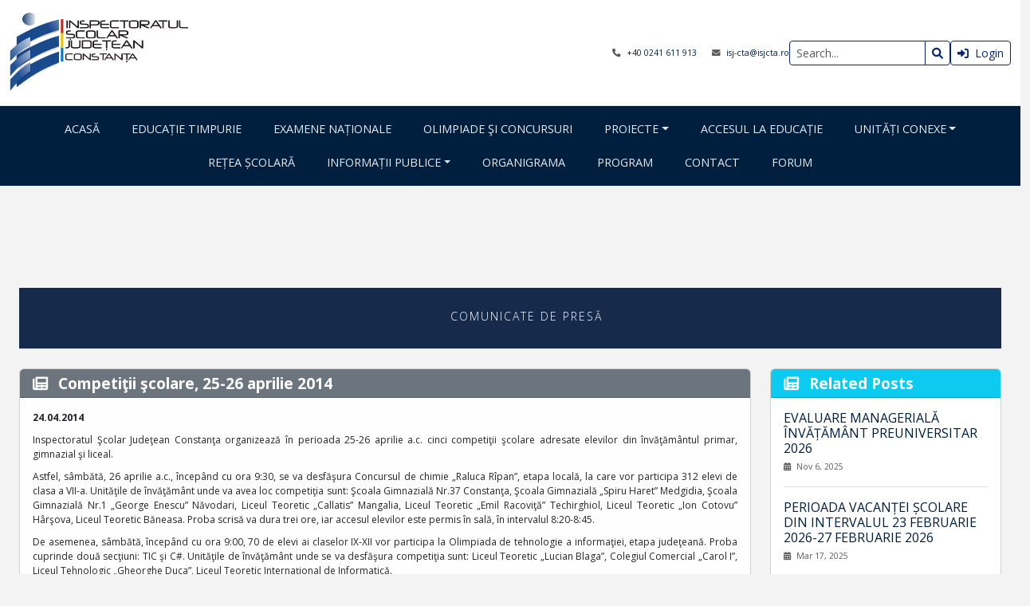

--- FILE ---
content_type: text/html; charset=UTF-8
request_url: https://isjcta.ro/competitii-scolare-25-26-aprilie-2014/
body_size: 16284
content:
<!DOCTYPE html>
<html lang="en-US">
<head>
<meta charset="UTF-8">
<meta name="viewport" content="width=device-width, initial-scale=1, shrink-to-fit=no">
<title>
Competiţii şcolare, 25-26 aprilie 2014 | Inspectoratul Scolar Judetean Constanta</title>
<!-- Bootstrap CSS -->
<link href="https://cdn.jsdelivr.net/npm/bootstrap@5.3.0/dist/css/bootstrap.min.css" rel="stylesheet">
<!-- Google Fonts -->
<link rel="preconnect" href="https://fonts.googleapis.com">
<link rel="preconnect" href="https://fonts.gstatic.com" crossorigin>
<link href="https://fonts.googleapis.com/css2?family=Open+Sans:wght@300;400;600;700&family=Droid+Serif:wght@400;700&display=swap" rel="stylesheet">
<link href="https://isjcta.ro/wp-content/themes/ISJ-CTAv2/css/light.css" rel="stylesheet" type="text/css" media="all" />
<!--Skin -->
<link href="https://isjcta.ro/wp-content/themes/ISJ-CTAv2/style.css" rel="stylesheet" type="text/css" media="all" />
<!--Site Layout -->
<meta name='robots' content='max-image-preview:large' />
<link rel='dns-prefetch' href='//ajax.microsoft.com' />
<link rel='dns-prefetch' href='//fonts.googleapis.com' />
<link rel='dns-prefetch' href='//cdnjs.cloudflare.com' />
<link rel="alternate" type="application/rss+xml" title="Inspectoratul Scolar Judetean Constanta &raquo; Feed" href="https://isjcta.ro/feed/" />
<link rel="alternate" type="application/rss+xml" title="Inspectoratul Scolar Judetean Constanta &raquo; Comments Feed" href="https://isjcta.ro/comments/feed/" />
<link rel="alternate" title="oEmbed (JSON)" type="application/json+oembed" href="https://isjcta.ro/wp-json/oembed/1.0/embed?url=https%3A%2F%2Fisjcta.ro%2Fcompetitii-scolare-25-26-aprilie-2014%2F" />
<link rel="alternate" title="oEmbed (XML)" type="text/xml+oembed" href="https://isjcta.ro/wp-json/oembed/1.0/embed?url=https%3A%2F%2Fisjcta.ro%2Fcompetitii-scolare-25-26-aprilie-2014%2F&#038;format=xml" />
<style id='wp-img-auto-sizes-contain-inline-css'>
img:is([sizes=auto i],[sizes^="auto," i]){contain-intrinsic-size:3000px 1500px}
/*# sourceURL=wp-img-auto-sizes-contain-inline-css */
</style>
<style id='wp-emoji-styles-inline-css'>

	img.wp-smiley, img.emoji {
		display: inline !important;
		border: none !important;
		box-shadow: none !important;
		height: 1em !important;
		width: 1em !important;
		margin: 0 0.07em !important;
		vertical-align: -0.1em !important;
		background: none !important;
		padding: 0 !important;
	}
/*# sourceURL=wp-emoji-styles-inline-css */
</style>
<style id='wp-block-library-inline-css'>
:root{--wp-block-synced-color:#7a00df;--wp-block-synced-color--rgb:122,0,223;--wp-bound-block-color:var(--wp-block-synced-color);--wp-editor-canvas-background:#ddd;--wp-admin-theme-color:#007cba;--wp-admin-theme-color--rgb:0,124,186;--wp-admin-theme-color-darker-10:#006ba1;--wp-admin-theme-color-darker-10--rgb:0,107,160.5;--wp-admin-theme-color-darker-20:#005a87;--wp-admin-theme-color-darker-20--rgb:0,90,135;--wp-admin-border-width-focus:2px}@media (min-resolution:192dpi){:root{--wp-admin-border-width-focus:1.5px}}.wp-element-button{cursor:pointer}:root .has-very-light-gray-background-color{background-color:#eee}:root .has-very-dark-gray-background-color{background-color:#313131}:root .has-very-light-gray-color{color:#eee}:root .has-very-dark-gray-color{color:#313131}:root .has-vivid-green-cyan-to-vivid-cyan-blue-gradient-background{background:linear-gradient(135deg,#00d084,#0693e3)}:root .has-purple-crush-gradient-background{background:linear-gradient(135deg,#34e2e4,#4721fb 50%,#ab1dfe)}:root .has-hazy-dawn-gradient-background{background:linear-gradient(135deg,#faaca8,#dad0ec)}:root .has-subdued-olive-gradient-background{background:linear-gradient(135deg,#fafae1,#67a671)}:root .has-atomic-cream-gradient-background{background:linear-gradient(135deg,#fdd79a,#004a59)}:root .has-nightshade-gradient-background{background:linear-gradient(135deg,#330968,#31cdcf)}:root .has-midnight-gradient-background{background:linear-gradient(135deg,#020381,#2874fc)}:root{--wp--preset--font-size--normal:16px;--wp--preset--font-size--huge:42px}.has-regular-font-size{font-size:1em}.has-larger-font-size{font-size:2.625em}.has-normal-font-size{font-size:var(--wp--preset--font-size--normal)}.has-huge-font-size{font-size:var(--wp--preset--font-size--huge)}.has-text-align-center{text-align:center}.has-text-align-left{text-align:left}.has-text-align-right{text-align:right}.has-fit-text{white-space:nowrap!important}#end-resizable-editor-section{display:none}.aligncenter{clear:both}.items-justified-left{justify-content:flex-start}.items-justified-center{justify-content:center}.items-justified-right{justify-content:flex-end}.items-justified-space-between{justify-content:space-between}.screen-reader-text{border:0;clip-path:inset(50%);height:1px;margin:-1px;overflow:hidden;padding:0;position:absolute;width:1px;word-wrap:normal!important}.screen-reader-text:focus{background-color:#ddd;clip-path:none;color:#444;display:block;font-size:1em;height:auto;left:5px;line-height:normal;padding:15px 23px 14px;text-decoration:none;top:5px;width:auto;z-index:100000}html :where(.has-border-color){border-style:solid}html :where([style*=border-top-color]){border-top-style:solid}html :where([style*=border-right-color]){border-right-style:solid}html :where([style*=border-bottom-color]){border-bottom-style:solid}html :where([style*=border-left-color]){border-left-style:solid}html :where([style*=border-width]){border-style:solid}html :where([style*=border-top-width]){border-top-style:solid}html :where([style*=border-right-width]){border-right-style:solid}html :where([style*=border-bottom-width]){border-bottom-style:solid}html :where([style*=border-left-width]){border-left-style:solid}html :where(img[class*=wp-image-]){height:auto;max-width:100%}:where(figure){margin:0 0 1em}html :where(.is-position-sticky){--wp-admin--admin-bar--position-offset:var(--wp-admin--admin-bar--height,0px)}@media screen and (max-width:600px){html :where(.is-position-sticky){--wp-admin--admin-bar--position-offset:0px}}

/*# sourceURL=wp-block-library-inline-css */
</style><style id='global-styles-inline-css'>
:root{--wp--preset--aspect-ratio--square: 1;--wp--preset--aspect-ratio--4-3: 4/3;--wp--preset--aspect-ratio--3-4: 3/4;--wp--preset--aspect-ratio--3-2: 3/2;--wp--preset--aspect-ratio--2-3: 2/3;--wp--preset--aspect-ratio--16-9: 16/9;--wp--preset--aspect-ratio--9-16: 9/16;--wp--preset--color--black: #000000;--wp--preset--color--cyan-bluish-gray: #abb8c3;--wp--preset--color--white: #ffffff;--wp--preset--color--pale-pink: #f78da7;--wp--preset--color--vivid-red: #cf2e2e;--wp--preset--color--luminous-vivid-orange: #ff6900;--wp--preset--color--luminous-vivid-amber: #fcb900;--wp--preset--color--light-green-cyan: #7bdcb5;--wp--preset--color--vivid-green-cyan: #00d084;--wp--preset--color--pale-cyan-blue: #8ed1fc;--wp--preset--color--vivid-cyan-blue: #0693e3;--wp--preset--color--vivid-purple: #9b51e0;--wp--preset--gradient--vivid-cyan-blue-to-vivid-purple: linear-gradient(135deg,rgb(6,147,227) 0%,rgb(155,81,224) 100%);--wp--preset--gradient--light-green-cyan-to-vivid-green-cyan: linear-gradient(135deg,rgb(122,220,180) 0%,rgb(0,208,130) 100%);--wp--preset--gradient--luminous-vivid-amber-to-luminous-vivid-orange: linear-gradient(135deg,rgb(252,185,0) 0%,rgb(255,105,0) 100%);--wp--preset--gradient--luminous-vivid-orange-to-vivid-red: linear-gradient(135deg,rgb(255,105,0) 0%,rgb(207,46,46) 100%);--wp--preset--gradient--very-light-gray-to-cyan-bluish-gray: linear-gradient(135deg,rgb(238,238,238) 0%,rgb(169,184,195) 100%);--wp--preset--gradient--cool-to-warm-spectrum: linear-gradient(135deg,rgb(74,234,220) 0%,rgb(151,120,209) 20%,rgb(207,42,186) 40%,rgb(238,44,130) 60%,rgb(251,105,98) 80%,rgb(254,248,76) 100%);--wp--preset--gradient--blush-light-purple: linear-gradient(135deg,rgb(255,206,236) 0%,rgb(152,150,240) 100%);--wp--preset--gradient--blush-bordeaux: linear-gradient(135deg,rgb(254,205,165) 0%,rgb(254,45,45) 50%,rgb(107,0,62) 100%);--wp--preset--gradient--luminous-dusk: linear-gradient(135deg,rgb(255,203,112) 0%,rgb(199,81,192) 50%,rgb(65,88,208) 100%);--wp--preset--gradient--pale-ocean: linear-gradient(135deg,rgb(255,245,203) 0%,rgb(182,227,212) 50%,rgb(51,167,181) 100%);--wp--preset--gradient--electric-grass: linear-gradient(135deg,rgb(202,248,128) 0%,rgb(113,206,126) 100%);--wp--preset--gradient--midnight: linear-gradient(135deg,rgb(2,3,129) 0%,rgb(40,116,252) 100%);--wp--preset--font-size--small: 13px;--wp--preset--font-size--medium: 20px;--wp--preset--font-size--large: 36px;--wp--preset--font-size--x-large: 42px;--wp--preset--spacing--20: 0.44rem;--wp--preset--spacing--30: 0.67rem;--wp--preset--spacing--40: 1rem;--wp--preset--spacing--50: 1.5rem;--wp--preset--spacing--60: 2.25rem;--wp--preset--spacing--70: 3.38rem;--wp--preset--spacing--80: 5.06rem;--wp--preset--shadow--natural: 6px 6px 9px rgba(0, 0, 0, 0.2);--wp--preset--shadow--deep: 12px 12px 50px rgba(0, 0, 0, 0.4);--wp--preset--shadow--sharp: 6px 6px 0px rgba(0, 0, 0, 0.2);--wp--preset--shadow--outlined: 6px 6px 0px -3px rgb(255, 255, 255), 6px 6px rgb(0, 0, 0);--wp--preset--shadow--crisp: 6px 6px 0px rgb(0, 0, 0);}:where(.is-layout-flex){gap: 0.5em;}:where(.is-layout-grid){gap: 0.5em;}body .is-layout-flex{display: flex;}.is-layout-flex{flex-wrap: wrap;align-items: center;}.is-layout-flex > :is(*, div){margin: 0;}body .is-layout-grid{display: grid;}.is-layout-grid > :is(*, div){margin: 0;}:where(.wp-block-columns.is-layout-flex){gap: 2em;}:where(.wp-block-columns.is-layout-grid){gap: 2em;}:where(.wp-block-post-template.is-layout-flex){gap: 1.25em;}:where(.wp-block-post-template.is-layout-grid){gap: 1.25em;}.has-black-color{color: var(--wp--preset--color--black) !important;}.has-cyan-bluish-gray-color{color: var(--wp--preset--color--cyan-bluish-gray) !important;}.has-white-color{color: var(--wp--preset--color--white) !important;}.has-pale-pink-color{color: var(--wp--preset--color--pale-pink) !important;}.has-vivid-red-color{color: var(--wp--preset--color--vivid-red) !important;}.has-luminous-vivid-orange-color{color: var(--wp--preset--color--luminous-vivid-orange) !important;}.has-luminous-vivid-amber-color{color: var(--wp--preset--color--luminous-vivid-amber) !important;}.has-light-green-cyan-color{color: var(--wp--preset--color--light-green-cyan) !important;}.has-vivid-green-cyan-color{color: var(--wp--preset--color--vivid-green-cyan) !important;}.has-pale-cyan-blue-color{color: var(--wp--preset--color--pale-cyan-blue) !important;}.has-vivid-cyan-blue-color{color: var(--wp--preset--color--vivid-cyan-blue) !important;}.has-vivid-purple-color{color: var(--wp--preset--color--vivid-purple) !important;}.has-black-background-color{background-color: var(--wp--preset--color--black) !important;}.has-cyan-bluish-gray-background-color{background-color: var(--wp--preset--color--cyan-bluish-gray) !important;}.has-white-background-color{background-color: var(--wp--preset--color--white) !important;}.has-pale-pink-background-color{background-color: var(--wp--preset--color--pale-pink) !important;}.has-vivid-red-background-color{background-color: var(--wp--preset--color--vivid-red) !important;}.has-luminous-vivid-orange-background-color{background-color: var(--wp--preset--color--luminous-vivid-orange) !important;}.has-luminous-vivid-amber-background-color{background-color: var(--wp--preset--color--luminous-vivid-amber) !important;}.has-light-green-cyan-background-color{background-color: var(--wp--preset--color--light-green-cyan) !important;}.has-vivid-green-cyan-background-color{background-color: var(--wp--preset--color--vivid-green-cyan) !important;}.has-pale-cyan-blue-background-color{background-color: var(--wp--preset--color--pale-cyan-blue) !important;}.has-vivid-cyan-blue-background-color{background-color: var(--wp--preset--color--vivid-cyan-blue) !important;}.has-vivid-purple-background-color{background-color: var(--wp--preset--color--vivid-purple) !important;}.has-black-border-color{border-color: var(--wp--preset--color--black) !important;}.has-cyan-bluish-gray-border-color{border-color: var(--wp--preset--color--cyan-bluish-gray) !important;}.has-white-border-color{border-color: var(--wp--preset--color--white) !important;}.has-pale-pink-border-color{border-color: var(--wp--preset--color--pale-pink) !important;}.has-vivid-red-border-color{border-color: var(--wp--preset--color--vivid-red) !important;}.has-luminous-vivid-orange-border-color{border-color: var(--wp--preset--color--luminous-vivid-orange) !important;}.has-luminous-vivid-amber-border-color{border-color: var(--wp--preset--color--luminous-vivid-amber) !important;}.has-light-green-cyan-border-color{border-color: var(--wp--preset--color--light-green-cyan) !important;}.has-vivid-green-cyan-border-color{border-color: var(--wp--preset--color--vivid-green-cyan) !important;}.has-pale-cyan-blue-border-color{border-color: var(--wp--preset--color--pale-cyan-blue) !important;}.has-vivid-cyan-blue-border-color{border-color: var(--wp--preset--color--vivid-cyan-blue) !important;}.has-vivid-purple-border-color{border-color: var(--wp--preset--color--vivid-purple) !important;}.has-vivid-cyan-blue-to-vivid-purple-gradient-background{background: var(--wp--preset--gradient--vivid-cyan-blue-to-vivid-purple) !important;}.has-light-green-cyan-to-vivid-green-cyan-gradient-background{background: var(--wp--preset--gradient--light-green-cyan-to-vivid-green-cyan) !important;}.has-luminous-vivid-amber-to-luminous-vivid-orange-gradient-background{background: var(--wp--preset--gradient--luminous-vivid-amber-to-luminous-vivid-orange) !important;}.has-luminous-vivid-orange-to-vivid-red-gradient-background{background: var(--wp--preset--gradient--luminous-vivid-orange-to-vivid-red) !important;}.has-very-light-gray-to-cyan-bluish-gray-gradient-background{background: var(--wp--preset--gradient--very-light-gray-to-cyan-bluish-gray) !important;}.has-cool-to-warm-spectrum-gradient-background{background: var(--wp--preset--gradient--cool-to-warm-spectrum) !important;}.has-blush-light-purple-gradient-background{background: var(--wp--preset--gradient--blush-light-purple) !important;}.has-blush-bordeaux-gradient-background{background: var(--wp--preset--gradient--blush-bordeaux) !important;}.has-luminous-dusk-gradient-background{background: var(--wp--preset--gradient--luminous-dusk) !important;}.has-pale-ocean-gradient-background{background: var(--wp--preset--gradient--pale-ocean) !important;}.has-electric-grass-gradient-background{background: var(--wp--preset--gradient--electric-grass) !important;}.has-midnight-gradient-background{background: var(--wp--preset--gradient--midnight) !important;}.has-small-font-size{font-size: var(--wp--preset--font-size--small) !important;}.has-medium-font-size{font-size: var(--wp--preset--font-size--medium) !important;}.has-large-font-size{font-size: var(--wp--preset--font-size--large) !important;}.has-x-large-font-size{font-size: var(--wp--preset--font-size--x-large) !important;}
/*# sourceURL=global-styles-inline-css */
</style>

<style id='classic-theme-styles-inline-css'>
/*! This file is auto-generated */
.wp-block-button__link{color:#fff;background-color:#32373c;border-radius:9999px;box-shadow:none;text-decoration:none;padding:calc(.667em + 2px) calc(1.333em + 2px);font-size:1.125em}.wp-block-file__button{background:#32373c;color:#fff;text-decoration:none}
/*# sourceURL=/wp-includes/css/classic-themes.min.css */
</style>
<link rel='stylesheet' id='awsm-ead-public-css' href='https://isjcta.ro/wp-content/plugins/embed-any-document/css/embed-public.min.css?ver=2.7.12' media='all' />
<link rel='stylesheet' id='djacc-style-css' href='https://isjcta.ro/wp-content/plugins/dj-accessibility/module/assets/css/accessibility.css?ver=1.15' media='all' />
<style id='djacc-style-inline-css'>
.djacc { font-family: Roboto, sans-serif; }
.djacc--sticky.djacc-popup { margin: 20px 20px; } .djacc-opened .djacc-popup .djacc__openbtn,.djacc-popup.djacc--bottom-left .djacc__openbtn,.djacc-popup.djacc--bottom-left:hover .djacc__openbtn,.djacc-popup.djacc--bottom-right .djacc__openbtn,.djacc-popup.djacc--bottom-right:hover .djacc__openbtn,.djacc-popup.djacc--top-left .djacc__openbtn,.djacc-popup.djacc--top-left:hover .djacc__openbtn,.djacc-popup.djacc--top-right .djacc__openbtn,.djacc-popup.djacc--top-right:hover .djacc__openbtn{margin:0!important;transform:translateY(-3px);box-shadow:0 4px 12px rgba(0, 0, 0, 0.3);}
/*# sourceURL=djacc-style-inline-css */
</style>
<link rel='stylesheet' id='djacc-webfont-css' href='https://fonts.googleapis.com/css2?family=Roboto%3Awght%40400%3B700&#038;display=swap&#038;ver=1.15' media='all' />
<link rel='stylesheet' id='document-gallery-css' href='https://isjcta.ro/wp-content/plugins/document-gallery/src/assets/css/style.min.css?ver=5.1.0' media='all' />
<link rel='stylesheet' id='font-awesome-css' href='https://cdnjs.cloudflare.com/ajax/libs/font-awesome/6.0.0/css/all.min.css?ver=6.0.0' media='all' />
<link rel='stylesheet' id='theme-bootstrap-style-css' href='https://isjcta.ro/wp-content/themes/ISJ-CTAv2/style-bootstrap.css?ver=2.0' media='all' />
<style type="text/css">.document-gallery .document-icon img {
    width: 30px;
    max-width: 100%;
    border: none;
    margin: 0 auto;
}

.document-gallery .document-icon .title {
    display: inline;
    text-align: left;
}
.document-gallery .document-icon a {
    font-size: 10px;
    line-height: 12px;
}
/* WITH DESCRIPTION */
.document-gallery .descriptions.document-icon-row .document-icon {
    max-width: 40px;
    padding: 0 10px 0 0;
    float: left;
}

.document-gallery .descriptions.document-icon-row {
    vertical-align: middle;
    text-align: inherit;
}

.document-gallery .descriptions.document-icon-row img {
    width: 65px;
    max-width: 100%;
}</style>
		<script type="text/javascript">
			ajaxurl = typeof(ajaxurl) !== 'string' ? 'https://isjcta.ro/wp-admin/admin-ajax.php' : ajaxurl;
		</script>
		<script src="https://isjcta.ro/wp-includes/js/jquery/jquery.min.js?ver=3.7.1" id="jquery-core-js"></script>
<script src="https://isjcta.ro/wp-includes/js/jquery/jquery-migrate.min.js?ver=3.4.1" id="jquery-migrate-js"></script>
<script src="https://isjcta.ro/wp-content/themes/ISJ-CTAv2/js/modernizr-transitions.js?ver=6.9" id="modernizer-js"></script>
<script src="https://isjcta.ro/wp-content/themes/ISJ-CTAv2/js/jquery.cycle.all.js?ver=6.9" id="cycle-js"></script>
<script src="https://isjcta.ro/wp-content/themes/ISJ-CTAv2/js/jquery.scrollTo-min.js?ver=6.9" id="scrollto-js"></script>
<script src="https://isjcta.ro/wp-content/themes/ISJ-CTAv2/js/jquery.easing.js?ver=6.9" id="easing-js"></script>
<script src="https://isjcta.ro/wp-content/themes/ISJ-CTAv2/js/jquery.prettyPhoto.js?ver=6.9" id="prettyPhoto-js"></script>
<script src="https://ajax.microsoft.com/ajax/jquery.validate/1.7/jquery.validate.min.js?ver=6.9" id="validation-js"></script>
<link rel="https://api.w.org/" href="https://isjcta.ro/wp-json/" /><link rel="alternate" title="JSON" type="application/json" href="https://isjcta.ro/wp-json/wp/v2/posts/4458" /><link rel="EditURI" type="application/rsd+xml" title="RSD" href="https://isjcta.ro/xmlrpc.php?rsd" />
<link rel="canonical" href="https://isjcta.ro/competitii-scolare-25-26-aprilie-2014/" />
<link rel='shortlink' href='https://isjcta.ro/?p=4458' />
<style type="text/css">
.feedzy-rss-link-icon:after {
	content: url("https://isjcta.ro/wp-content/plugins/feedzy-rss-feeds/img/external-link.png");
	margin-left: 3px;
}
</style>
		<link rel="shortcut icon" href="https://isjcta.ro/wp-content/uploads/2016/10/siglaISJtransparenta5.png"/>
<link rel="icon" href="https://isjcta.ro/wp-content/uploads/2019/02/cropped-sigla-ISJ-transparenta-6-32x32.png" sizes="32x32" />
<link rel="icon" href="https://isjcta.ro/wp-content/uploads/2019/02/cropped-sigla-ISJ-transparenta-6-192x192.png" sizes="192x192" />
<link rel="apple-touch-icon" href="https://isjcta.ro/wp-content/uploads/2019/02/cropped-sigla-ISJ-transparenta-6-180x180.png" />
<meta name="msapplication-TileImage" content="https://isjcta.ro/wp-content/uploads/2019/02/cropped-sigla-ISJ-transparenta-6-270x270.png" />
<!-- Mobile Menu Fix -->
<link rel="stylesheet" href="https://isjcta.ro/wp-content/themes/ISJ-CTAv2/mobile-menu-fix.css" type="text/css" />
<!-- ISJCT STYLE -->
<link rel="stylesheet" href="https://isjcta.ro/wp-content/themes/ISJ-CTAv2/style-ISJCT.css" type="text/css" />
<!-- User-Defined Styles -->
</head>
<body class="wp-singular post-template-default single single-post postid-4458 single-format-standard wp-theme-ISJ-CTAv2 layout-2cr chrome">

<!-- Preloader -->
<div id="preloaded-images" class="d-none"> 
    <img src="https://isjcta.ro/wp-content/themes/ISJ-CTAv2/images/loading.gif" width="1" height="1" alt="Loading" /> 
    <img src="https://isjcta.ro/wp-content/themes/ISJ-CTAv2/images/loading-dark.gif" width="1" height="1" alt="Loading Dark" /> 
    <img src="https://isjcta.ro/wp-content/themes/ISJ-CTAv2/images/xout.gif" width="1" height="1" alt="Close" /> 
    <img src="https://isjcta.ro/wp-content/themes/ISJ-CTAv2/images/comment-icon.png" width="1" height="1" alt="Comments" /> 
    <img src="https://isjcta.ro/wp-content/themes/ISJ-CTAv2/images/tag-icon.png" width="1" height="1" alt="Tags" /> 
    <img src="https://isjcta.ro/wp-content/themes/ISJ-CTAv2/images/calendar-icon.png" width="1" height="1" alt="Calendar" /> 
    <img src="https://isjcta.ro/wp-content/themes/ISJ-CTAv2/images/play.png" width="1" height="1" alt="Play" /> 
    <img src="https://isjcta.ro/wp-content/themes/ISJ-CTAv2/images/uparrow.png" width="1" height="1" alt="Up Arrow" /> 
    <img src="https://isjcta.ro/wp-content/themes/ISJ-CTAv2/images/downarrow.png" width="1" height="1" alt="Down Arrow" /> 
</div>

<!-- Modern Header with Logo and Separate Menu Bar -->
<header class="header-main">
    <!-- Top Header with Logo -->
    <div class="header-top bg-white border-bottom">
        <div class="container-fluid">
            <div class="row align-items-center py-3">
                <div class="col-md-6">
                    <!-- Logo -->
                    <a class="header-logo" href="https://isjcta.ro">
                                                <img src="https://isjcta.ro/ISJ-LOGO.png" alt="Inspectoratul Scolar Judetean Constanta" class="logo-img" draggable="false" height="100">
                                            </a>
                </div>
                <div class="col-md-6">
                    <div class="d-flex justify-content-end align-items-center gap-3">
                        <!-- Header Info/Contact -->
                                                <div class="header-info">
                            <small class="text-muted">
                                <i class="fas fa-phone me-1"></i> 
                                <a href="tel:+400241611913">
                                    +40 0241 611 913                                </a>
                                <span class="ms-3">
                                    <i class="fas fa-envelope me-1"></i> 
                                    <a href="mailto:isj-cta@isjcta.ro">
                                        isj-cta@isjcta.ro                                    </a>
                                </span>
                            </small>
                        </div>
                                                
                        <!-- Search Form -->
                        <div class="header-search">
                            <form class="d-flex" role="search" method="get" action="https://isjcta.ro/">
                                <div class="input-group input-group-sm">
                                    <input class="form-control search-box-isjcta" type="search" placeholder="Search..." aria-label="Search" name="s" value="">
                                    <button class="btn btn-outline-primary search-isjcta" type="submit">
                                        <i class="fas fa-search"></i>
                                    </button>
                                </div>
                            </form>
                        </div>
                        
                        <!-- Login/User Menu -->
                        <div class="header-user">
                                                            <a href="https://isjcta.ro/wp-login.php?redirect_to=https%3A%2F%2Fisjcta.ro%2Fcompetitii-scolare-25-26-aprilie-2014%2F" class="btn btn-outline-primary btn-sm  button-isjcta">
                                    <i class="fas fa-sign-in-alt me-1"></i>
                                    Login                                </a>
                                                    </div>
                    </div>
                </div>
            </div>
        </div>
    </div>
    
    <!-- Navigation Menu Bar -->
    <nav class="navbar navbar-expand-lg navbar-dark bg-primary navbar-top-color">
        <div class="container-fluid">
            <!-- Mobile menu toggle -->
            <button class="navbar-toggler d-lg-none" type="button" data-bs-toggle="collapse" data-bs-target="#navbarNav" aria-controls="navbarNav" aria-expanded="false" aria-label="Toggle navigation">
                <span class="navbar-toggler-icon"></span>
            </button>
            
            <!-- Navigation Menu -->
            <div class="collapse navbar-collapse justify-content-center" id="navbarNav">
<ul id="menu-curri" class="navbar-nav me-auto"><li id="menu-item-196" class=" nav-item"><a class="nav-link" href="https://isjcta.ro/">ACASĂ</a></li>
<li id="menu-item-21434" class=" nav-item"><a class="nav-link" href="https://isjcta.ro/educatie-timpurie/">EDUCAȚIE TIMPURIE</a></li>
<li id="menu-item-8951" class=" nav-item"><a class="nav-link" href="https://isjcta.ro/examene-nationale-2/">EXAMENE NAȚIONALE</a></li>
<li id="menu-item-3295" class=" nav-item"><a class="nav-link" href="https://isjcta.ro/category/rezultate-olimpiade-si-concursuri/">OLIMPIADE ŞI CONCURSURI</a></li>
<li id="menu-item-25041" class=" nav-item dropdown"><a class="nav-link dropdown-toggle" href="https://isjcta.ro/category/proiecte/" data-bs-toggle="dropdown" aria-expanded="false" role="button">PROIECTE</a>
<ul class="dropdown-menu">
	<li id="menu-item-24920" class=" dropdown-item"><a class="dropdown-item" href="https://isjcta.ro/proiecte__trashed-2/proiecte-cu-finantare-europeana/">PROIECTE EUROPENE</a></li>
</ul>
</li>
<li id="menu-item-21739" class=" nav-item"><a class="nav-link" href="https://isjcta.ro/accesul-la-educatie/">ACCESUL LA EDUCAȚIE</a></li>
<li id="menu-item-24739" class=" nav-item dropdown"><a class="nav-link dropdown-toggle" href="https://isjcta.ro/category/unitati-conexe/" data-bs-toggle="dropdown" aria-expanded="false" role="button">UNITĂȚI CONEXE</a>
<ul class="dropdown-menu">
	<li id="menu-item-24746" class=" dropdown-item"><a class="dropdown-item" href="https://isjcta.ro/centrul-judetean-de-excelenta-constanta-2/">CENTRUL JUDEȚEAN DE EXCELENȚĂ CONSTANȚA</a></li>
	<li id="menu-item-24747" class=" dropdown-item"><a class="dropdown-item" href="https://isjcta.ro/palatul-copiilor-2/">PALATUL COPIILOR</a></li>
	<li id="menu-item-24745" class=" dropdown-item"><a class="dropdown-item" href="https://isjcta.ro/c-j-r-a-e/">C.J.R.A.E.</a></li>
	<li id="menu-item-24744" class=" dropdown-item"><a class="dropdown-item" href="https://isjcta.ro/c-c-d/">C.C.D.</a></li>
</ul>
</li>
<li id="menu-item-1369" class=" nav-item"><a class="nav-link" href="https://isjcta.ro/category/retea-scolara/">REȚEA ȘCOLARĂ</a></li>
<li id="menu-item-24655" class=" nav-item dropdown"><a class="nav-link dropdown-toggle" href="https://isjcta.ro/category/informatii-publice/" data-bs-toggle="dropdown" aria-expanded="false" role="button">INFORMAȚII PUBLICE</a>
<ul class="dropdown-menu">
	<li id="menu-item-24662" class=" dropdown-item"><a class="dropdown-item" href="https://isjcta.ro/declaratii-de-avere-2/">DECLARAȚII DE AVERE</a></li>
	<li id="menu-item-24694" class=" dropdown-item"><a class="dropdown-item" href="https://isjcta.ro/relatii-publice/alte-informatii-3/">ALTE INFORMAȚII</a></li>
</ul>
</li>
<li id="menu-item-8343" class=" nav-item"><a class="nav-link" href="https://isjcta.ro/1774-2/">ORGANIGRAMA</a></li>
<li id="menu-item-8332" class=" nav-item"><a class="nav-link" href="https://isjcta.ro/relatii-publice/program/">PROGRAM</a></li>
<li id="menu-item-1373" class=" nav-item"><a class="nav-link" href="https://isjcta.ro/contact/">CONTACT</a></li>
<li id="menu-item-192" class=" nav-item"><a class="nav-link" href="http://forum.isjcta.ro/">FORUM</a></li>
</ul>            </div>
        </div>
    </nav>
</header>

<!-- Main Content Container -->
<div class="container-fluid mt-4">
    <div class="row">
        <!-- Main Content -->
        <main class="col-xl-12 col-lg-8 col-md-7">
        <!-- Scroll to Top Button -->
        <button type="button" class="btn btn-primary position-fixed bottom-0 end-0 rounded-circle" id="scrollToTop" style="margin:0 1.2rem 5rem 0;
z-index: 1000; display: none;padiing-botom">
            <i class="fas fa-arrow-up"></i>
            <span class="visually-hidden">To Top</span>
        </button>
<!-- Full Width Page Wrapper -->
<div class="container-fluid my-5">

    <!-- Page Header -->
    <div class="row mb-4">
        <div class="col-12">
            <div class="pagename text-center py-4 border-bottom">
                <h3 class="mb-1">
                    Comunicate de presă                </h3>
            </div>
        </div>
    </div>

    <!-- Page Content and Sidebar -->
    <div class="row gx-4">
        <!-- Main Post Content -->
        <div class="col-xl-9 col-lg-8 col-md-7 mb-4 mb-md-0">
                    <article class="blogpost card fade-in" id="post-4458" class="post-4458 post type-post status-publish format-standard hentry category-comunicate-de-presa">
                <div class="card-header bg-secondary text-white aw-adjust-bg" bis_skin_checked="1">
                    <h5 class="card-title mb-0 aw-adjust-bg">
                        <i class="fas fa-newspaper me-2"></i>
                        Competiţii şcolare, 25-26 aprilie 2014                    </h5>
                </div>
                <div class="card-body">
                    
                                        
                                        
                    <div class="post-content">
                        <p><strong>24.04.2014</strong></p>
<p style="text-align: justify;">Inspectoratul Şcolar Judeţean Constanţa organizează în perioada 25-26 aprilie a.c. cinci competiţii şcolare adresate elevilor din învăţământul primar, gimnazial şi liceal.</p>
<p style="text-align: justify;">Astfel, sâmbătă, 26 aprilie a.c., începând cu ora 9:30, se va desfăşura Concursul de chimie „Raluca Rîpan”, etapa locală, la care vor participa 312 elevi de clasa a VII-a. Unităţile de învăţământ unde va avea loc competiţia sunt: Şcoala Gimnazială Nr.37 Constanţa, Şcoala Gimnazială „Spiru Haret” Medgidia, Şcoala Gimnazială Nr.1 „George Enescu” Năvodari, Liceul Teoretic „Callatis” Mangalia, Liceul Teoretic „Emil Racoviţă” Techirghiol, Liceul Teoretic „Ion Cotovu” Hârşova, Liceul Teoretic Băneasa. Proba scrisă va dura trei ore, iar accesul elevilor este permis în sală, în intervalul 8:20-8:45.</p>
<p style="text-align: justify;">De asemenea, sâmbătă, începând cu ora 9:00, 70 de elevi ai claselor IX-XII vor participa la Olimpiada de tehnologie a informaţiei, etapa judeţeană. Proba cuprinde două secţiuni: TIC şi C#. Unităţile de învăţământ unde se va desfăşura competiţia sunt: Liceul Teoretic „Lucian Blaga”, Colegiul Comercial „Carol I”, Liceul Tehnologic „Gheorghe Duca”, Liceul Teoretic Internaţional de Informatică.</p>
<p style="text-align: justify;">Tot sâmbătă, 26 aprilie a.c., începând cu ora 9:00, 380 de elevi ai claselor V-VIII vor susţine proba scrisă a Olimpiadei judeţene de limba engleză care se va desfăşura la Şcoala Gimnazială Nr.43 „Ferdinand”.</p>
<p style="text-align: justify;">Eventualele contestaţii se vor depune luni, 28 aprilie a.c., în intervalul orar 12:00 -16:00, la secretariatul unităţii de învăţământ unde s-a desfăşurat competiţia.</p>
<p style="text-align: justify;">În ceea ce priveşte competiţiile sportive, în perioada 25-26 aprilie a.c., începând cu ora 10:00, pe terenul sintetic al Şcolii Gimnaziale Nr. 39 „Nicolae Tonitza” va avea loc etapa zonală la fotbal, nivel primar (fete), iar sâmbătă, 26 aprilie a.c., începând cu ora 9:30, pe stadionul „Badea Cârţan” se va desfăşura etapa zonală la oină, nivel gimnazial (băieţi). La cele două competiţii sportive, organizate în cadrul Olimpiadei Naţionale a Sportului Şcolar, vor participa 120 de elevi din judeţele Constanţa, Tulcea, Brăila, Galaţi, Vrancea şi Buzău.</p>
<p style="text-align: justify;">Rezultatele vor fi publicate sâmbătă, 26 aprilie a.c, la unităţile de învăţământ unde se susţin competiţiile şcolare, precum şi pe site-ul (<a href="https://isjcta.ro/">www.isjcta.ro</a>), la secţiunea <strong>Concursuri şi olimpiade şcolare.</strong></p>
<p style="text-align: justify;">
                    </div>
                    
                                    </div>
                
                <!-- Post Meta -->
                <div class="card-footer bg-light">
                    <div class="row">
                        <div class="col-md-4">
                            <small class="text-muted">
                                <i class="fas fa-calendar-alt me-1"></i>
                                <strong>Date:</strong><br>
                                Apr 24, 2014                            </small>
                        </div>
                        <div class="col-md-4">
                            <small class="text-muted">
                                <i class="fas fa-user me-1"></i>
                                <strong>Author:</strong><br>
                                <a href="https://isjcta.ro/author/isj-cta/" title="Posts by ISJ Constanta" rel="author">ISJ Constanta</a>                            </small>
                        </div>
                        <div class="col-md-4">
                            <small class="text-muted">
                                <i class="fas fa-folder me-1"></i>
                                <strong>Category:</strong><br>
                                <a href="https://isjcta.ro/category/comunicate-de-presa/" rel="category tag">Comunicate de presă</a>                            </small>
                        </div>
                    </div>
                </div>
            </article>
                    
        <!-- Comments Section -->
        
<!-- Comments Section -->
    
        
            </div>
    
        <!-- Sidebar -->
        <div class="col-xl-3 col-lg-4 col-md-5">
            <aside class="single-sidebar">

            <!-- Related Posts Widget -->
            <div class="widget related-posts-widget card mb-4">
                <div class="card-header bg-info text-white">
                    <h5 class="card-title mb-0">
                        <i class="fas fa-newspaper me-2"></i>
                        Related Posts                    </h5>
                </div>
                <div class="card-body">
                                            <ul class="list-unstyled">
                                                        <li class="mb-3 pb-3 border-bottom">
                                <h6 class="mb-1">
                                    <a href="https://isjcta.ro/evaluare-manageriala-invatamant-preuniversitar-2026/" class="text-decoration-none">
                                        EVALUARE MANAGERIALĂ ÎNVĂȚĂMÂNT PREUNIVERSITAR 2026                                    </a>
                                </h6>
                                <small class="text-muted">
                                    <i class="fas fa-calendar-alt me-1"></i>
                                    Nov 6, 2025                                </small>
                            </li>
                                                        <li class="mb-3 pb-3 border-bottom">
                                <h6 class="mb-1">
                                    <a href="https://isjcta.ro/perioada-vacantei-scolare-din-intervalul-23-februarie-2026-27-februarie-2026/" class="text-decoration-none">
                                        PERIOADA VACANȚEI ȘCOLARE DIN INTERVALUL 23 FEBRUARIE 2026-27 FEBRUARIE 2026                                    </a>
                                </h6>
                                <small class="text-muted">
                                    <i class="fas fa-calendar-alt me-1"></i>
                                    Mar 17, 2025                                </small>
                            </li>
                                                        <li class="mb-3 pb-3 border-bottom">
                                <h6 class="mb-1">
                                    <a href="https://isjcta.ro/evaluare-manageriala-invatamant-preuniversitar-2025/" class="text-decoration-none">
                                        EVALUARE MANAGERIALĂ ÎNVĂȚĂMÂNT PREUNIVERSITAR 2025                                    </a>
                                </h6>
                                <small class="text-muted">
                                    <i class="fas fa-calendar-alt me-1"></i>
                                    Oct 29, 2024                                </small>
                            </li>
                                                        <li class="mb-3 pb-3 border-bottom">
                                <h6 class="mb-1">
                                    <a href="https://isjcta.ro/angajare-in-regim-de-plata-cu-ora-an-scolar-2024-2025/" class="text-decoration-none">
                                        ANGAJARE ÎN REGIM DE PLATA CU ORA - AN ȘCOLAR 2024-2025                                    </a>
                                </h6>
                                <small class="text-muted">
                                    <i class="fas fa-calendar-alt me-1"></i>
                                    Aug 11, 2024                                </small>
                            </li>
                                                        <li class="mb-3 pb-3 border-bottom">
                                <h6 class="mb-1">
                                    <a href="https://isjcta.ro/perioada-vacantei-scolare-din-intervalul-24-februarie-2025-28-februarie-2025/" class="text-decoration-none">
                                        PERIOADA VACANȚEI ȘCOLARE DIN INTERVALUL 24 FEBRUARIE 2025-28 FEBRUARIE 2025                                    </a>
                                </h6>
                                <small class="text-muted">
                                    <i class="fas fa-calendar-alt me-1"></i>
                                    Mar 12, 2024                                </small>
                            </li>
                                                    </ul>
                                        </div>
            </div>
            
            <!-- Recent Posts Widget -->
            <div class="widget recent-posts-widget card mb-4">
                <div class="card-header bg-secondary text-white">
                    <h5 class="card-title mb-0">
                        <i class="fas fa-clock me-2"></i>
                        Recent Posts                    </h5>
                </div>
                <div class="card-body">
                                        <ul class="list-unstyled">
                                                <li class="mb-3 pb-3 border-bottom">
                            <h6 class="mb-1">
                                <a href="https://isjcta.ro/programul-scoala-altfel/" class="text-decoration-none">
                                    PROGRAMUL ”ȘCOALA ALTFEL”                                </a>
                            </h6>
                            <small class="text-muted">
                                <i class="fas fa-calendar-alt me-1"></i>
                                Jan 20, 2026                            </small>
                        </li>
                                                <li class="mb-3 pb-3 border-bottom">
                            <h6 class="mb-1">
                                <a href="https://isjcta.ro/consiliul-consultativ-2025-2026/" class="text-decoration-none">
                                    CONSILIUL CONSULTATIV 2025-2026                                </a>
                            </h6>
                            <small class="text-muted">
                                <i class="fas fa-calendar-alt me-1"></i>
                                Jan 20, 2026                            </small>
                        </li>
                                                <li class="mb-3 pb-3 border-bottom">
                            <h6 class="mb-1">
                                <a href="https://isjcta.ro/centre-metodice-2025-2026/" class="text-decoration-none">
                                    Centre metodice 2025-2026                                </a>
                            </h6>
                            <small class="text-muted">
                                <i class="fas fa-calendar-alt me-1"></i>
                                Jan 20, 2026                            </small>
                        </li>
                                                <li class="mb-3 pb-3 border-bottom">
                            <h6 class="mb-1">
                                <a href="https://isjcta.ro/documente-consiliere-si-orientare-actualizat-2026/" class="text-decoration-none">
                                    Documente Consiliere și orientare-actualizat 2026                                </a>
                            </h6>
                            <small class="text-muted">
                                <i class="fas fa-calendar-alt me-1"></i>
                                Jan 20, 2026                            </small>
                        </li>
                                                <li class="mb-3 pb-3 border-bottom">
                            <h6 class="mb-1">
                                <a href="https://isjcta.ro/protocoale-de-colaborare-2015-2016/" class="text-decoration-none">
                                    Protocoale de colaborare 2025-2026                                </a>
                            </h6>
                            <small class="text-muted">
                                <i class="fas fa-calendar-alt me-1"></i>
                                Jan 19, 2026                            </small>
                        </li>
                                            </ul>
                                    </div>
            </div>
            
                <!-- Single Post Sidebar Widgets -->
                
		<div id="recent-posts-4" class="widget widget_recent_entries">
		<h4 class="widget-title">Articole recente</h4>
		<ul>
											<li>
					<a href="https://isjcta.ro/programul-scoala-altfel/">PROGRAMUL ”ȘCOALA ALTFEL”</a>
									</li>
											<li>
					<a href="https://isjcta.ro/consiliul-consultativ-2025-2026/">CONSILIUL CONSULTATIV 2025-2026</a>
									</li>
											<li>
					<a href="https://isjcta.ro/centre-metodice-2025-2026/">Centre metodice 2025-2026</a>
									</li>
											<li>
					<a href="https://isjcta.ro/documente-consiliere-si-orientare-actualizat-2026/">Documente Consiliere și orientare-actualizat 2026</a>
									</li>
											<li>
					<a href="https://isjcta.ro/protocoale-de-colaborare-2015-2016/">Protocoale de colaborare 2025-2026</a>
									</li>
											<li>
					<a href="https://isjcta.ro/25028-2/">IMPACT-CES: INCLUZIUNE, MOTIVARE, PARTICIPARE ȘI ACCES PENTRU COPIII CU CERINȚE EDUCAȚIONALE SPECIALE</a>
									</li>
					</ul>

		</div>            </aside>
        </div>
    </div>

</div>

single.php

</main>
</div>
</div>





<footer class="bg_footer_image bg_footer_color text-light pt-4 pb-2 mt-5">
  <div class="container">
    <div class="row">

      <!-- Footer Left -->
      <div class="text_footer col-md-3 mb-3">
                  <h5>Despre noi</h5>
		  <p style="text-indent: 30px;font-size: 0.8rem !important;">   Inspectoratul Școlar Județean Constanța promovează un învățământ de calitate, bazat pe echitate, performanță și respect. Prin activități de monitorizare și sprijin, instituția contribuie la dezvoltarea continuă a educației și la crearea unui mediu care încurajează inovația și succesul școlar.</p>
              </div>

      <!-- Footer Left Center -->
      <div class="text_footer col-md-3 mb-3">
                  <h5>Navigare rapidă</h5>
          <ul class="list-unstyled">
            <li><a href="#" class="text-light text-decoration-none">Acasa</a></li>
            <li><a href="#" class="text-light text-decoration-none">Despre noi</a></li>
            <li><a href="#" class="text-light text-decoration-none">Relatia cu presa</a></li>
            <li><a href="#" class="text-light text-decoration-none">Contact</a></li>
          </ul>
              </div>

      <!-- Footer Right Center -->
      <div class="text_footer col-md-3 mb-3">
          <h5>Date de contact</h5>
			  <p><i class="bi bi-geo-alt-fill"></i> Str. Mihai Eminescu nr. 11, Constanţa</p>
			  <p><i class="bi bi-telephone-fill"></i> Tel.: +40 (0)241 611 913</p>
			  <p><i class="bi bi-printer-fill"></i> Fax: +40 (0)241 618 880</p>
			  <p><i class="bi bi-envelope-fill"></i> E-mail: <a href="mailto:isj-cta@isjcta.ro">isj-cta@isjcta.ro</a></p>
			  <p><i class="bi bi-mailbox"></i> Cod poștal: 900664</p>
		  		        </div>

      <!-- Footer Right -->
      <div class="text_footer col-md-3 mb-3">
      </div>

    </div>
  </div>

</footer>

	<footer class="bg_footer_border">
		<div class="row">	
			<div class="text-center">
				<p class="mb-0">&copy; 2026 Inspectoratul Scolar Judetean Constanta. Toate drepturile rezervate.</p>
			</div>
		</div>	
  	</footer>	

<!-- Bootstrap JS -->
<script src="https://cdn.jsdelivr.net/npm/bootstrap@5.3.0/dist/js/bootstrap.bundle.min.js"></script>


<!-- Scroll to Top Script -->
<script>
document.addEventListener('DOMContentLoaded', function() {
    const scrollToTopBtn = document.getElementById('scrollToTop');

    window.addEventListener('scroll', () => {
        if(window.pageYOffset > 300){
            scrollToTopBtn.style.display = 'block';
            scrollToTopBtn.classList.add('fade-in');
        } else {
            scrollToTopBtn.classList.remove('fade-in');
            scrollToTopBtn.style.display = 'none';
        }
    });

    scrollToTopBtn.addEventListener('click', () => {
        window.scrollTo({ top: 0, behavior: 'smooth' });
    });
});
</script>

<!-- Custom CSS -->
<style>
#footer {
    font-family: 'Poppins', sans-serif;
}
#footer .btn-outline-light {
    transition: all 0.3s;
}
#footer .btn-outline-light:hover {
    background-color: #fff;
    color: #000;
}

#scrollToTop {
    width: 50px;
    height: 50px;
    display: flex;
    align-items: center;
    justify-content: center;
    transition: all 0.3s;
}
#scrollToTop:hover {
    transform: translateY(-3px);
    box-shadow: 0 4px 12px rgba(0,0,0,0.3);
}
.fade-in {
    animation: fadeIn 0.5s forwards;
}
@keyframes fadeIn {
    from { opacity: 0; }
    to { opacity: 1; }
}
</style>

<!-- Bootstrap Bundle with Popper (necesar pentru meniul mobil) -->
<script src="https://cdn.jsdelivr.net/npm/bootstrap@5.3.0/dist/js/bootstrap.bundle.min.js"></script>

<!-- Enhanced Mobile Menu Script -->
<script>
document.addEventListener('DOMContentLoaded', function() {
    console.log('Mobile menu script initializing...');
    
    // Initial cleanup - ensure menu is hidden on page load
    const initialNavbarCollapse = document.querySelector('.navbar-collapse');
    if (initialNavbarCollapse && window.innerWidth < 992) {
        initialNavbarCollapse.classList.remove('show');
        initialNavbarCollapse.style.display = 'none';
        document.body.classList.remove('mobile-menu-open');
        console.log('Initial cleanup: Menu hidden on mobile');
    }
    
    // Force mobile menu behavior
    function forceMobileMenuBehavior() {
        const navbarToggler = document.querySelector('.navbar-toggler');
        const navbarCollapse = document.querySelector('.navbar-collapse');
        
        if (window.innerWidth < 992) {
            // Mobile mode
            if (navbarToggler) {
                navbarToggler.style.display = 'block';
                navbarToggler.style.visibility = 'visible';
                console.log('Mobile: Toggler shown');
            }
            
            if (navbarCollapse) {
                // Force hide menu on mobile unless explicitly shown
                if (!navbarCollapse.classList.contains('show')) {
                    navbarCollapse.style.display = 'none';
                    console.log('Mobile: Menu hidden');
                }
                // Remove any desktop styles
                navbarCollapse.style.position = '';
                navbarCollapse.style.width = '';
                navbarCollapse.style.height = '';
                navbarCollapse.style.background = '';
                navbarCollapse.style.padding = '';
            }
        } else {
            // Desktop mode
            if (navbarToggler) {
                navbarToggler.style.display = 'none';
                console.log('Desktop: Toggler hidden');
            }
            
            if (navbarCollapse) {
                // Force show menu on desktop
                navbarCollapse.style.display = 'flex';
                navbarCollapse.classList.remove('show');
                // Remove mobile-specific styles
                navbarCollapse.style.position = 'static';
                navbarCollapse.style.width = 'auto';
                navbarCollapse.style.height = 'auto';
                navbarCollapse.style.background = 'transparent';
                navbarCollapse.style.padding = '0';
                // Unlock body scroll if it was locked
                document.body.classList.remove('mobile-menu-open');
                console.log('Desktop: Menu shown');
            }
        }
    }
    
    // Apply mobile behavior immediately
    forceMobileMenuBehavior();
    
    // Apply on window resize
    window.addEventListener('resize', forceMobileMenuBehavior);
    
    // Mobile menu toggle functionality
    const navbarToggler = document.querySelector('.navbar-toggler');
    const navbarCollapse = document.querySelector('.navbar-collapse');
    
    if (navbarToggler && navbarCollapse) {
        console.log('Mobile menu elements found');
        
        // Function to open menu
        function openMenu() {
            navbarCollapse.classList.add('show');
            navbarToggler.setAttribute('aria-expanded', 'true');
            
            // Lock body scroll
            document.body.classList.add('mobile-menu-open');
            
            // Add close button if it doesn't exist
            if (!navbarCollapse.querySelector('.mobile-menu-close')) {
                const closeBtn = document.createElement('button');
                closeBtn.className = 'mobile-menu-close';
                closeBtn.innerHTML = '&times;';
                closeBtn.setAttribute('aria-label', 'Close menu');
                closeBtn.addEventListener('click', closeMenu);
                navbarCollapse.appendChild(closeBtn);
            }
            
            console.log('Menu opened');
        }
        
        // Function to close menu
        function closeMenu() {
            navbarCollapse.classList.remove('show');
            navbarToggler.setAttribute('aria-expanded', 'false');
            
            // Unlock body scroll
            document.body.classList.remove('mobile-menu-open');
            
            // Remove close button
            const closeBtn = navbarCollapse.querySelector('.mobile-menu-close');
            if (closeBtn) {
                closeBtn.remove();
            }
            
            console.log('Menu closed');
        }
        
        navbarToggler.addEventListener('click', function(e) {
            e.preventDefault();
            e.stopPropagation();
            
            console.log('Toggle clicked');
            
            // Toggle menu visibility
            const isCurrentlyOpen = navbarCollapse.classList.contains('show');
            
            if (isCurrentlyOpen) {
                closeMenu();
            } else {
                openMenu();
            }
        });
        
        // Close menu when clicking outside
        document.addEventListener('click', function(event) {
            if (window.innerWidth < 992 && navbarCollapse.classList.contains('show')) {
                if (!navbarToggler.contains(event.target) && !navbarCollapse.contains(event.target)) {
                    closeMenu();
                    console.log('Menu closed by outside click');
                }
            }
        });
        
        // Close menu when clicking on nav links
        const navLinks = navbarCollapse.querySelectorAll('.nav-link:not(.dropdown-toggle)');
        navLinks.forEach(function(link) {
            link.addEventListener('click', function() {
                if (window.innerWidth < 992) {
                    closeMenu();
                    console.log('Menu closed by nav link click');
                }
            });
        });
        
        // Close menu on scroll (mobile only)
        let scrollTimeout;
        window.addEventListener('scroll', function() {
            if (window.innerWidth < 992 && navbarCollapse.classList.contains('show')) {
                // Clear previous timeout
                clearTimeout(scrollTimeout);
                
                // Set a timeout to close menu after scroll stops
                scrollTimeout = setTimeout(function() {
                    closeMenu();
                    console.log('Menu closed by scroll');
                }, 150); // Close after 150ms of no scrolling
            }
        });
        
        // Dropdown functionality
        const dropdownToggles = navbarCollapse.querySelectorAll('.dropdown-toggle');
        dropdownToggles.forEach(function(toggle) {
            const dropdownMenu = toggle.nextElementSibling;
            
            if (dropdownMenu && dropdownMenu.classList.contains('dropdown-menu')) {
                toggle.addEventListener('click', function(e) {
                    e.preventDefault();
                    e.stopPropagation();
                    
                    // Close other dropdowns
                    dropdownToggles.forEach(function(otherToggle) {
                        if (otherToggle !== toggle) {
                            const otherMenu = otherToggle.nextElementSibling;
                            if (otherMenu) {
                                otherMenu.classList.remove('show');
                                otherToggle.setAttribute('aria-expanded', 'false');
                            }
                        }
                    });
                    
                    // Toggle current dropdown
                    const isOpen = dropdownMenu.classList.contains('show');
                    if (isOpen) {
                        dropdownMenu.classList.remove('show');
                        toggle.setAttribute('aria-expanded', 'false');
                        console.log('Dropdown closed');
                    } else {
                        dropdownMenu.classList.add('show');
                        toggle.setAttribute('aria-expanded', 'true');
                        console.log('Dropdown opened');
                    }
                });
            }
        });
        
        // Close dropdowns when clicking outside
        document.addEventListener('click', function(e) {
            if (!e.target.closest('.dropdown')) {
                dropdownToggles.forEach(function(toggle) {
                    const dropdownMenu = toggle.nextElementSibling;
                    if (dropdownMenu) {
                        dropdownMenu.classList.remove('show');
                        toggle.setAttribute('aria-expanded', 'false');
                    }
                });
            }
        });
        
    } else {
        console.error('Mobile menu elements not found!');
        console.log('Toggler:', !!navbarToggler);
        console.log('Collapse:', !!navbarCollapse);
    }
    
    // Debug info
    console.log('Window width:', window.innerWidth);
    console.log('Is mobile:', window.innerWidth < 992);
});
</script>

<script type="speculationrules">
{"prefetch":[{"source":"document","where":{"and":[{"href_matches":"/*"},{"not":{"href_matches":["/wp-*.php","/wp-admin/*","/wp-content/uploads/*","/wp-content/*","/wp-content/plugins/*","/wp-content/themes/ISJ-CTAv2/*","/*\\?(.+)"]}},{"not":{"selector_matches":"a[rel~=\"nofollow\"]"}},{"not":{"selector_matches":".no-prefetch, .no-prefetch a"}}]},"eagerness":"conservative"}]}
</script>
<section class="djacc djacc-container djacc-popup djacc--hidden djacc--light djacc--sticky djacc--bottom-right">
			<button class="djacc__openbtn djacc__openbtn--default" aria-label="Open accessibility tools" title="Open accessibility tools">
			<svg xmlns="http://www.w3.org/2000/svg" width="48" height="48" viewBox="0 0 48 48">
				<path d="M1480.443,27.01l-3.891-7.51-3.89,7.51a1,1,0,0,1-.89.54,1.073,1.073,0,0,1-.46-.11,1,1,0,0,1-.43-1.35l4.67-9V10.21l-8.81-2.34a1,1,0,1,1,.51-1.93l9.3,2.47,9.3-2.47a1,1,0,0,1,.509,1.93l-8.81,2.34V17.09l4.66,9a1,1,0,1,1-1.769.92ZM1473.583,3a3,3,0,1,1,3,3A3,3,0,0,1,1473.583,3Zm2,0a1,1,0,1,0,1-1A1,1,0,0,0,1475.583,3Z" transform="translate(-1453 10.217)" fill="#fff"/>
			</svg>
		</button>
		<div class="djacc__panel">
		<div class="djacc__header">
			<p class="djacc__title">Accessibility Tools</p>
			<button class="djacc__reset" aria-label="Reset" title="Reset">
				<svg xmlns="http://www.w3.org/2000/svg" width="18" height="18" viewBox="0 0 18 18">
					<path d="M9,18a.75.75,0,0,1,0-1.5,7.5,7.5,0,1,0,0-15A7.531,7.531,0,0,0,2.507,5.25H3.75a.75.75,0,0,1,0,1.5h-3A.75.75,0,0,1,0,6V3A.75.75,0,0,1,1.5,3V4.019A9.089,9.089,0,0,1,2.636,2.636,9,9,0,0,1,15.364,15.365,8.94,8.94,0,0,1,9,18Z" fill="#fff"/>
				</svg>
			</button>
			<button class="djacc__close" aria-label="Close accessibility tools" title="Close accessibility tools">
				<svg xmlns="http://www.w3.org/2000/svg" width="14.828" height="14.828" viewBox="0 0 14.828 14.828">
					<g transform="translate(-1842.883 -1004.883)">
						<line x2="12" y2="12" transform="translate(1844.297 1006.297)" fill="none" stroke="#fff" stroke-linecap="round" stroke-width="2"/>
						<line x1="12" y2="12" transform="translate(1844.297 1006.297)" fill="none" stroke="#fff" stroke-linecap="round" stroke-width="2"/>
					</g>
				</svg>
			</button>
		</div>
		<ul class="djacc__list">
			<li class="djacc__item djacc__item--contrast">
				<button class="djacc__btn djacc__btn--invert-colors" title="Invert colors">
					<svg xmlns="http://www.w3.org/2000/svg" width="24" height="24" viewBox="0 0 24 24">
						<g fill="none" stroke="#fff" stroke-width="2">
							<circle cx="12" cy="12" r="12" stroke="none"/>
							<circle cx="12" cy="12" r="11" fill="none"/>
						</g>
						<path d="M0,12A12,12,0,0,1,12,0V24A12,12,0,0,1,0,12Z" fill="#fff"/>
					</svg>
					<span class="djacc_btn-label">Invert colors</span>
				</button>
			</li>
			<li class="djacc__item djacc__item--contrast">
				<button class="djacc__btn djacc__btn--monochrome" title="Monochrome">
					<svg xmlns="http://www.w3.org/2000/svg" width="24" height="24" viewBox="0 0 24 24">
						<g fill="none" stroke="#fff" stroke-width="2">
							<circle cx="12" cy="12" r="12" stroke="none"/>
							<circle cx="12" cy="12" r="11" fill="none"/>
						</g>
						<line y2="21" transform="translate(12 1.5)" fill="none" stroke="#fff" stroke-linecap="round" stroke-width="2"/>
						<path d="M5.853,7.267a12.041,12.041,0,0,1,1.625-1.2l6.3,6.3v2.829Z" transform="translate(-0.778 -4.278)" fill="#fff"/>
						<path d="M3.2,6.333A12.006,12.006,0,0,1,4.314,4.622l9.464,9.464v2.829Z" transform="translate(-0.778)" fill="#fff"/>
						<path d="M1.823,10.959a11.953,11.953,0,0,1,.45-2.378l11.506,11.5v2.829Z" transform="translate(-0.778)" fill="#fff"/>
					</svg>
					<span class="djacc_btn-label">Monochrome</span>
				</button>
			</li>
			<li class="djacc__item djacc__item--contrast">
				<button class="djacc__btn djacc__btn--dark-contrast" title="Dark contrast">
					<svg xmlns="http://www.w3.org/2000/svg" width="24" height="24" viewBox="0 0 24 24">
						<path d="M12,27A12,12,0,0,1,9.638,3.232a10,10,0,0,0,14.13,14.13A12,12,0,0,1,12,27Z" transform="translate(0 -3.232)" fill="#fff"/>
					</svg>
					<span class="djacc_btn-label">Dark contrast</span>
				</button>
			</li>
			<li class="djacc__item djacc__item--contrast">
				<button class="djacc__btn djacc__btn--light-contrast" title="Light contrast">
					<svg xmlns="http://www.w3.org/2000/svg" width="24" height="24" viewBox="0 0 32 32">
						<g transform="translate(7 7)" fill="none" stroke="#fff" stroke-width="2">
							<circle cx="9" cy="9" r="9" stroke="none"/>
							<circle cx="9" cy="9" r="8" fill="none"/>
						</g>
						<rect width="2" height="5" rx="1" transform="translate(15)" fill="#fff"/>
						<rect width="2" height="5" rx="1" transform="translate(26.607 3.979) rotate(45)" fill="#fff"/>
						<rect width="2" height="5" rx="1" transform="translate(32 15) rotate(90)" fill="#fff"/>
						<rect width="2" height="5" rx="1" transform="translate(28.021 26.607) rotate(135)" fill="#fff"/>
						<rect width="2" height="5" rx="1" transform="translate(15 27)" fill="#fff"/>
						<rect width="2" height="5" rx="1" transform="translate(7.515 23.071) rotate(45)" fill="#fff"/>
						<rect width="2" height="5" rx="1" transform="translate(5 15) rotate(90)" fill="#fff"/>
						<rect width="2" height="5" rx="1" transform="translate(8.929 7.515) rotate(135)" fill="#fff"/>
					</svg>
					<span class="djacc_btn-label">Light contrast</span>
				</button>
			</li>
			
			<li class="djacc__item djacc__item--contrast">
				<button class="djacc__btn djacc__btn--low-saturation" title="Low saturation">
					<svg xmlns="http://www.w3.org/2000/svg" width="24" height="24" viewBox="0 0 24 24">
						<g fill="none" stroke="#fff" stroke-width="2">
							<circle cx="12" cy="12" r="12" stroke="none"/>
							<circle cx="12" cy="12" r="11" fill="none"/>
						</g>
						<path d="M0,12A12,12,0,0,1,6,1.6V22.394A12,12,0,0,1,0,12Z" transform="translate(0 24) rotate(-90)" fill="#fff"/>
					</svg>
					<span class="djacc_btn-label">Low saturation</span>
				</button>
			</li>
			<li class="djacc__item djacc__item--contrast">
				<button class="djacc__btn djacc__btn--high-saturation" title="High saturation">
					<svg xmlns="http://www.w3.org/2000/svg" width="24" height="24" viewBox="0 0 24 24">
						<g fill="none" stroke="#fff" stroke-width="2">
							<circle cx="12" cy="12" r="12" stroke="none"/>
							<circle cx="12" cy="12" r="11" fill="none"/>
						</g>
						<path d="M0,12A12.006,12.006,0,0,1,17,1.088V22.911A12.006,12.006,0,0,1,0,12Z" transform="translate(0 24) rotate(-90)" fill="#fff"/>
					</svg>
					<span class="djacc_btn-label">High saturation</span>
				</button>
			</li>
			<li class="djacc__item">
				<button class="djacc__btn djacc__btn--highlight-links" title="Highlight links">
					<svg xmlns="http://www.w3.org/2000/svg" width="24" height="24" viewBox="0 0 24 24">
						<rect width="24" height="24" fill="none"/>
						<path d="M3.535,21.92a5.005,5.005,0,0,1,0-7.071L6.364,12.02a1,1,0,0,1,1.415,1.413L4.95,16.263a3,3,0,0,0,4.243,4.243l2.828-2.828h0a1,1,0,1,1,1.414,1.415L10.607,21.92a5,5,0,0,1-7.072,0Zm2.829-2.828a1,1,0,0,1,0-1.415L17.678,6.364a1,1,0,1,1,1.415,1.414L7.779,19.092a1,1,0,0,1-1.415,0Zm11.314-5.657a1,1,0,0,1,0-1.413l2.829-2.829A3,3,0,1,0,16.263,4.95L13.436,7.777h0a1,1,0,0,1-1.414-1.414l2.828-2.829a5,5,0,1,1,7.071,7.071l-2.828,2.828a1,1,0,0,1-1.415,0Z" transform="translate(-0.728 -0.728)" fill="#fff"/>
					</svg>
					<span class="djacc_btn-label">Highlight links</span>
				</button>
			</li>
			<li class="djacc__item">
				<button class="djacc__btn djacc__btn--highlight-titles" title="Highlight headings">
					<svg xmlns="http://www.w3.org/2000/svg" width="24" height="24" viewBox="0 0 24 24">
						<rect width="2" height="14" rx="1" transform="translate(5 5)" fill="#fff"/>
						<rect width="2" height="14" rx="1" transform="translate(10 5)" fill="#fff"/>
						<rect width="2" height="14" rx="1" transform="translate(17 5)" fill="#fff"/>
						<rect width="2" height="7" rx="1" transform="translate(12 11) rotate(90)" fill="#fff"/>
						<rect width="2" height="5" rx="1" transform="translate(19 5) rotate(90)" fill="#fff"/>
						<g fill="none" stroke="#fff" stroke-width="2">
							<rect width="24" height="24" rx="4" stroke="none"/>
							<rect x="1" y="1" width="22" height="22" rx="3" fill="none"/>
						</g>
					</svg>
					<span class="djacc_btn-label">Highlight headings</span>
				</button>
			</li>
			<li class="djacc__item">
				<button class="djacc__btn djacc__btn--screen-reader" title="Screen reader">
					<svg xmlns="http://www.w3.org/2000/svg" width="24" height="24" viewBox="0 0 24 24">
						<g fill="none" stroke="#fff" stroke-width="2">
							<circle cx="12" cy="12" r="12" stroke="none"/>
							<circle cx="12" cy="12" r="11" fill="none"/>
						</g>
						<path d="M2907.964,170h1.91l1.369-2.584,2.951,8.363,2.5-11.585L2919,170h2.132" transform="translate(-2902.548 -158)" fill="none" stroke="#fff" stroke-linecap="round" stroke-linejoin="round" stroke-width="2"/>
					</svg>
					<span class="djacc_btn-label">Screen reader</span>
				</button>
			</li>
			<li class="djacc__item">
				<button class="djacc__btn djacc__btn--read-mode" title="Read mode" data-label="Disable readmode">
					<svg xmlns="http://www.w3.org/2000/svg" width="24" height="24" viewBox="0 0 24 24">
						<g fill="none" stroke="#fff" stroke-width="2">
							<rect width="24" height="24" rx="4" stroke="none"/>
							<rect x="1" y="1" width="22" height="22" rx="3" fill="none"/>
						</g>
						<rect width="14" height="2" rx="1" transform="translate(5 7)" fill="#fff"/>
						<rect width="14" height="2" rx="1" transform="translate(5 11)" fill="#fff"/>
						<rect width="7" height="2" rx="1" transform="translate(5 15)" fill="#fff"/>
					</svg>
					<span class="djacc_btn-label">Read mode</span>
				</button>
			</li>
			<li class="djacc__item djacc__item--full">
				<span class="djacc__arrows djacc__arrows--zoom">
					<span class="djacc__label">Content scaling</span>
					<span class="djacc__bar"></span>
					<span class="djacc__size">100<span class="djacc__percent">%</span></span>
					<button class="djacc__dec" aria-label="Decrease content size" title="Decrease content size">
						<svg xmlns="http://www.w3.org/2000/svg" width="10" height="2" viewBox="0 0 10 2">
							<g transform="translate(1 1)">
								<line x1="8" fill="none" stroke="#fff" stroke-linecap="round" stroke-width="2"/>
							</g>
						</svg>
					</button>
					<button class="djacc__inc" aria-label="Increase content size" title="Increase content size">
						<svg xmlns="http://www.w3.org/2000/svg" width="10" height="10" viewBox="0 0 10 10">
							<g transform="translate(1 1)">
								<line y2="8" transform="translate(4)" fill="none" stroke="#fff" stroke-linecap="round" stroke-width="2"/>
								<line x1="8" transform="translate(0 4)" fill="none" stroke="#fff" stroke-linecap="round" stroke-width="2"/>
							</g>
						</svg>
					</button>
				</span>
			</li>
			<li class="djacc__item djacc__item--full">
				<span class="djacc__arrows djacc__arrows--font-size">
					<span class="djacc__label">Font size</span>
					<span class="djacc__bar"></span>
					<span class="djacc__size">100<span class="djacc__percent">%</span></span>
					<button class="djacc__dec" aria-label="Decrease font size" title="Decrease font size">
						<svg xmlns="http://www.w3.org/2000/svg" width="10" height="2" viewBox="0 0 10 2">
							<g transform="translate(1 1)">
								<line x1="8" fill="none" stroke="#fff" stroke-linecap="round" stroke-width="2"/>
							</g>
						</svg>
					</button>
					<button class="djacc__inc" aria-label="Increase font size" title="Increase font size">
						<svg xmlns="http://www.w3.org/2000/svg" width="10" height="10" viewBox="0 0 10 10">
							<g transform="translate(1 1)">
								<line y2="8" transform="translate(4)" fill="none" stroke="#fff" stroke-linecap="round" stroke-width="2"/>
								<line x1="8" transform="translate(0 4)" fill="none" stroke="#fff" stroke-linecap="round" stroke-width="2"/>
							</g>
						</svg>
					</button>
				</span>
			</li>
			<li class="djacc__item djacc__item--full">
				<span class="djacc__arrows djacc__arrows--line-height">
					<span class="djacc__label">Line height</span>
					<span class="djacc__bar"></span>
					<span class="djacc__size">100<span class="djacc__percent">%</span></span>
					<button class="djacc__dec" aria-label="Decrease line height" title="Decrease line height">
						<svg xmlns="http://www.w3.org/2000/svg" width="10" height="2" viewBox="0 0 10 2">
							<g transform="translate(1 1)">
								<line x1="8" fill="none" stroke="#fff" stroke-linecap="round" stroke-width="2"/>
							</g>
						</svg>
					</button>
					<button class="djacc__inc" aria-label="Increase line height" title="Increase line height">
						<svg xmlns="http://www.w3.org/2000/svg" width="10" height="10" viewBox="0 0 10 10">
							<g transform="translate(1 1)">
								<line y2="8" transform="translate(4)" fill="none" stroke="#fff" stroke-linecap="round" stroke-width="2"/>
								<line x1="8" transform="translate(0 4)" fill="none" stroke="#fff" stroke-linecap="round" stroke-width="2"/>
							</g>
						</svg>
					</button>
				</span>
			</li>
			<li class="djacc__item djacc__item--full">
				<span class="djacc__arrows djacc__arrows--letter-spacing">
					<span class="djacc__label">Letter spacing</span>
					<span class="djacc__bar"></span>
					<span class="djacc__size">100<span class="djacc__percent">%</span></span>
					<button class="djacc__dec" aria-label="Decrease letter spacing" title="Decrease letter spacing">
						<svg xmlns="http://www.w3.org/2000/svg" width="10" height="2" viewBox="0 0 10 2">
							<g transform="translate(1 1)">
								<line x1="8" fill="none" stroke="#fff" stroke-linecap="round" stroke-width="2"/>
							</g>
						</svg>
					</button>
					<button class="djacc__inc" aria-label="Increase letter spacing" title="Increase letter spacing">
						<svg xmlns="http://www.w3.org/2000/svg" width="10" height="10" viewBox="0 0 10 10">
							<g transform="translate(1 1)">
								<line y2="8" transform="translate(4)" fill="none" stroke="#fff" stroke-linecap="round" stroke-width="2"/>
								<line x1="8" transform="translate(0 4)" fill="none" stroke="#fff" stroke-linecap="round" stroke-width="2"/>
							</g>
						</svg>
					</button>
				</span>
			</li>
					</ul>

	</div>
</section><script src="https://isjcta.ro/wp-includes/js/imagesloaded.min.js?ver=5.0.0" id="imagesloaded-js"></script>
<script src="https://isjcta.ro/wp-includes/js/masonry.min.js?ver=4.2.2" id="masonry-js"></script>
<script src="https://isjcta.ro/wp-content/plugins/embed-any-document/js/pdfobject.min.js?ver=2.7.12" id="awsm-ead-pdf-object-js"></script>
<script id="awsm-ead-public-js-extra">
var eadPublic = [];
//# sourceURL=awsm-ead-public-js-extra
</script>
<script src="https://isjcta.ro/wp-content/plugins/embed-any-document/js/embed-public.min.js?ver=2.7.12" id="awsm-ead-public-js"></script>
<script src="https://isjcta.ro/wp-content/plugins/dj-accessibility/module/assets/js/accessibility.min.js?ver=1.15" id="djacc-script-js"></script>
<script id="djacc-script-js-after">
new DJAccessibility({"cms":"wp","yootheme":false,"position":"sticky","mobile_position":"sticky","layout":"popup","mobile_layout":"popup","align_position_popup":"bottom right","align_position_toolbar":"top center","align_mobile_position":"bottom right","breakpoint":"767","direction":"top left","space":"on","version":"","speech_pitch":"1","speech_rate":"1","speech_volume":"1","ajax_url":"https:\/\/isjcta.ro\/wp-admin\/admin-ajax.php","ajax_action":"djacc_load_template"})
//# sourceURL=djacc-script-js-after
</script>
<script src="https://isjcta.ro/wp-content/plugins/document-gallery/src/assets/js/gallery.min.js?ver=5.1.0" id="document-gallery-js"></script>
<script id="wp-emoji-settings" type="application/json">
{"baseUrl":"https://s.w.org/images/core/emoji/17.0.2/72x72/","ext":".png","svgUrl":"https://s.w.org/images/core/emoji/17.0.2/svg/","svgExt":".svg","source":{"concatemoji":"https://isjcta.ro/wp-includes/js/wp-emoji-release.min.js?ver=6.9"}}
</script>
<script type="module">
/*! This file is auto-generated */
const a=JSON.parse(document.getElementById("wp-emoji-settings").textContent),o=(window._wpemojiSettings=a,"wpEmojiSettingsSupports"),s=["flag","emoji"];function i(e){try{var t={supportTests:e,timestamp:(new Date).valueOf()};sessionStorage.setItem(o,JSON.stringify(t))}catch(e){}}function c(e,t,n){e.clearRect(0,0,e.canvas.width,e.canvas.height),e.fillText(t,0,0);t=new Uint32Array(e.getImageData(0,0,e.canvas.width,e.canvas.height).data);e.clearRect(0,0,e.canvas.width,e.canvas.height),e.fillText(n,0,0);const a=new Uint32Array(e.getImageData(0,0,e.canvas.width,e.canvas.height).data);return t.every((e,t)=>e===a[t])}function p(e,t){e.clearRect(0,0,e.canvas.width,e.canvas.height),e.fillText(t,0,0);var n=e.getImageData(16,16,1,1);for(let e=0;e<n.data.length;e++)if(0!==n.data[e])return!1;return!0}function u(e,t,n,a){switch(t){case"flag":return n(e,"\ud83c\udff3\ufe0f\u200d\u26a7\ufe0f","\ud83c\udff3\ufe0f\u200b\u26a7\ufe0f")?!1:!n(e,"\ud83c\udde8\ud83c\uddf6","\ud83c\udde8\u200b\ud83c\uddf6")&&!n(e,"\ud83c\udff4\udb40\udc67\udb40\udc62\udb40\udc65\udb40\udc6e\udb40\udc67\udb40\udc7f","\ud83c\udff4\u200b\udb40\udc67\u200b\udb40\udc62\u200b\udb40\udc65\u200b\udb40\udc6e\u200b\udb40\udc67\u200b\udb40\udc7f");case"emoji":return!a(e,"\ud83e\u1fac8")}return!1}function f(e,t,n,a){let r;const o=(r="undefined"!=typeof WorkerGlobalScope&&self instanceof WorkerGlobalScope?new OffscreenCanvas(300,150):document.createElement("canvas")).getContext("2d",{willReadFrequently:!0}),s=(o.textBaseline="top",o.font="600 32px Arial",{});return e.forEach(e=>{s[e]=t(o,e,n,a)}),s}function r(e){var t=document.createElement("script");t.src=e,t.defer=!0,document.head.appendChild(t)}a.supports={everything:!0,everythingExceptFlag:!0},new Promise(t=>{let n=function(){try{var e=JSON.parse(sessionStorage.getItem(o));if("object"==typeof e&&"number"==typeof e.timestamp&&(new Date).valueOf()<e.timestamp+604800&&"object"==typeof e.supportTests)return e.supportTests}catch(e){}return null}();if(!n){if("undefined"!=typeof Worker&&"undefined"!=typeof OffscreenCanvas&&"undefined"!=typeof URL&&URL.createObjectURL&&"undefined"!=typeof Blob)try{var e="postMessage("+f.toString()+"("+[JSON.stringify(s),u.toString(),c.toString(),p.toString()].join(",")+"));",a=new Blob([e],{type:"text/javascript"});const r=new Worker(URL.createObjectURL(a),{name:"wpTestEmojiSupports"});return void(r.onmessage=e=>{i(n=e.data),r.terminate(),t(n)})}catch(e){}i(n=f(s,u,c,p))}t(n)}).then(e=>{for(const n in e)a.supports[n]=e[n],a.supports.everything=a.supports.everything&&a.supports[n],"flag"!==n&&(a.supports.everythingExceptFlag=a.supports.everythingExceptFlag&&a.supports[n]);var t;a.supports.everythingExceptFlag=a.supports.everythingExceptFlag&&!a.supports.flag,a.supports.everything||((t=a.source||{}).concatemoji?r(t.concatemoji):t.wpemoji&&t.twemoji&&(r(t.twemoji),r(t.wpemoji)))});
//# sourceURL=https://isjcta.ro/wp-includes/js/wp-emoji-loader.min.js
</script>
</body>
</html>


--- FILE ---
content_type: text/css
request_url: https://isjcta.ro/wp-content/themes/ISJ-CTAv2/css/light.css
body_size: 1014
content:
@charset "utf-8";
/* CSS Document */
/* Light Skin */
    
body {
	background-color: #F3F3F3;
	color:#555555;
}
.portfoliopreload, .videocontainer {
	background:#fff url(../images/loading.gif) center no-repeat;
}
h1, h2, h3, h4, h5, .logo h1, .logo h1 a {
	color:#222;
}
.postdate h5 span, .postauthor h5 span a, .postcomments h5 span a, .postcategory h5 span a, .postcategory h5 span {
	color:#555;
}
.sf-menu li ul, .sf-menu li li ul, .sf-menu li li li {
	background:#FEFEFE;
	border-color:#dcdcdc;
}
.sf-menu li li a:hover {
	background: #f2f2f2;
}
.sf-menu li, .sf-menu li.sfHover, .sf-menu a, sf-menu li li, #commentsubmit label, .contactsubmit label, span.rss-date {
	color:#555;
}
 .sf-menu li:hover, .sf-menu a:focus, .sf-menu a:hover, .sf-menu a:active, .bypostauthor .name, .ui-tabs-vertical .ui-tabs-nav li a span.text::first-line {
 color:#111;
}
.sf-menu a, .sf-menu a:visited {
	color: #777;
}
.sf-menu li li a, .sf-menu li li a:visited {
	color: #777;
}
.subcontainer, .postdate, .postauthor, .postcomments, .subcontainer.full, .sidebar, .pagename, .recent-project, .blogpost .blogfooter, .singlecomment, .name, .divider, .sidebar .widget_nav_menu ul, .widget_rss ul, .widget_recent_comments ul, .sidebar .widget_nav_menu ul ul, .widget_rss ul ul, .widget_recent_comments ul ul, .sidebar .widget_nav_menu ul li, .widget_rss ul li, .widget_recent_comments ul li {
	border-color:#dcdcdc;
}
.subcontainer {
	box-shadow: 0 0 30px rgba(0, 0, 0, .1);
	-moz-box-shadow: 0 0 30px rgba(0, 0, 0, .1);
	-webkit-box-shadow: 0 0 30px rgba(0, 0, 0, .1);
	background:#ffffff;
 background:rgba(255, 255, 255, .75) url(images/border-bottom.gif) bottom repeat-x;
}
.subcontainer.full {
	box-shadow: 0 0 30px rgba(0, 0, 0, .1);
	-moz-box-shadow: 0 0 30px rgba(0, 0, 0, .1);
	-webkit-box-shadow: 0 0 30px rgba(0, 0, 0, .1);
	background:#ffffff;
 background:rgba(255, 255, 255, .75) url(images/border-bottom.gif) bottom repeat-x;
}
.sidebar, .singlecomment {
	background:#ffffff;
	background:rgba(255, 255, 255, .75);
	box-shadow: 0 0 30px rgba(0, 0, 0, .1);
	-moz-box-shadow: 0 0 30px rgba(0, 0, 0, .1);
	-webkit-box-shadow: 0 0 30px rgba(0, 0, 0, .1);
}
.pagename {
	background: #222;
}
input[type="text"], textarea, input#s, #commentsubmit input[type="text"], #commentsubmit textarea, .contactsubmit input[type="text"], .contactsubmit textarea, .contactsubmit select {
	background: #fff;
	color: #555;
	border-color: #e3e3e3;
}
.sf-sub-indicator {
	background: url(../images/navarrows.png) no-repeat -10px -100px;
}
.navtoggle a {
	background: url(../images/bubble-light.png) left center no-repeat;
}
.navtoggle a.activeSlide {
	background: url(../images/bubble-dark.png) left center no-repeat;
}
.ui-tabs-vertical .ui-tabs-nav li.ui-tabs-selected {
	background: #E6E6E6;
	background: rgba(175, 175, 175, 0.1);
filter: progid:DXImageTransform.Microsoft.gradient(startColorstr=#00f2f2f2, endColorstr=#00f2f2f200);
	-ms-filter: "progid:DXImageTransform.Microsoft.gradient(startColorstr=#00f2f2f2, endColorstr=#00f2f2f2)";
	-moz-box-shadow: inset 0 0 20px #e3e3e3;
	-webkit-box-shadow: inset 0 0 20px #e3e3e3;
	box-shadow: inset 0 0 20px #e3e3e3;
}
.buttonleft:hover, .buttonleft:active, .buttonleft.current, .buttonright:hover, .buttonright:active, .buttonright.current {
	color: white;
	background-color: #555;
	border: #333 1px solid;
	text-shadow: 0 -1px 0px black;
	-moz-box-shadow: 0 1px 3px #222222;
	-webkit-box-shadow: 0 1px 3px #222222;
}
.buttonleft, .buttonright {
	color: #333;
	background-color: #E3E3E3;
	border: #CCC 1px solid;
	text-shadow: 0 1px 1px white;
	-moz-box-shadow: 0 1px 3px #e3e3e3;
	-webkit-box-shadow: 0 1px 3px #e3e3e3;
}
h1, h2, h1 a, h2 a, h3, .ag_projects_widget h3, h4, h3 a, h4 a, .blogpost h2 a {
	color:#222;
}
#pagination .active {
	background: none repeat scroll 0 0 #222222;
	color: #FFFFFF;
}
#pagination a:link, #pagination a:visited {
	background: none repeat scroll 0 0 #dcdcdc;
	color: #222;
}
#pagination a:hover {
	background: none repeat scroll 0 0 #222222;
	color: #FFFFFF;
}
ul#twitter_update_list {
	border-top:1px solid #cccccc;
}
ul#twitter_update_list li {
	border-bottom:1px solid #cccccc;
}
#twitter_div span {
	color:#666;
}


--- FILE ---
content_type: text/css
request_url: https://isjcta.ro/wp-content/themes/ISJ-CTAv2/mobile-menu-fix.css
body_size: 2280
content:
/*-----------------------------------------------------------------------------------*/
/*  Mobile Menu Fix - Force proper mobile behavior
/*-----------------------------------------------------------------------------------*/

/* Force mobile menu behavior on small screens */
@media (max-width: 991.98px) {

    /* Show the hamburger button on mobile */
    .navbar-toggler {
        display: block !important;
        visibility: visible !important;
        opacity: 1 !important;
        border: 2px solid rgba(255, 255, 255, 0.3) !important;
        border-radius: 8px !important;
        padding: 8px 12px !important;
        background: transparent !important;
        transition: all 0.3s ease !important;
    }

    .navbar-toggler:hover {
        border-color: rgba(255, 255, 255, 0.6) !important;
        background-color: rgba(255, 255, 255, 0.1) !important;
    }

    .navbar-toggler:focus {
        box-shadow: 0 0 0 0.2rem rgba(255, 255, 255, 0.25) !important;
    }

    /* Hide the menu by default on mobile ONLY */
    .navbar-collapse {
        display: none !important;
    }

    /* Mobile fullscreen menu styles - only when .show class is present */
    .navbar-collapse.show {
        display: flex !important;
        position: fixed !important;
        top: 0 !important;
        left: 0 !important;
        width: 100vw !important;
        height: 100vh !important;
        background-color: rgba(22, 42, 75, 0.95) !important;
        backdrop-filter: blur(10px) !important;
        z-index: 9999 !important;
        overflow-y: auto !important;
        padding: 80px 1rem 2rem 1rem !important;
        flex-direction: column !important;
        justify-content: flex-start !important;
        align-items: center !important;
        animation: slideDown 0.3s ease-out !important;
    }

    @keyframes slideDown {
        from {
            opacity: 0;
            transform: translateY(-20px);
        }

        to {
            opacity: 1;
            transform: translateY(0);
        }
    }

    /* Stack menu items vertically on mobile */
    .navbar-nav {
        flex-direction: column !important;
        width: 100% !important;
        max-width: 400px !important;
        text-align: center !important;
        margin: 0 auto !important;
    }

    .navbar-nav .nav-item {
        width: 100% !important;
        margin: 0.5rem 0 !important;
    }

    .navbar-nav .nav-link {
        padding: 1.25rem 1.5rem !important;
        border-radius: 12px !important;
        margin: 0.25rem 0 !important;
        text-align: center !important;
        display: block !important;
        width: 100% !important;
        color: rgba(255, 255, 255, 0.95) !important;
        font-size: 1.1rem !important;
        font-weight: 500 !important;
        background-color: rgba(255, 255, 255, 0.1) !important;
        border: 1px solid rgba(255, 255, 255, 0.2) !important;
        transition: all 0.3s ease !important;
    }

    .navbar-nav .nav-link:hover,
    .navbar-nav .nav-link.active {
        background-color: rgba(255, 255, 255, 0.2) !important;
        color: #fff !important;
        transform: translateY(-2px) !important;
        box-shadow: 0 4px 12px rgba(0, 0, 0, 0.3) !important;
    }

    /* Mobile dropdown menus */
    .navbar-nav .dropdown-menu {
        position: static !important;
        float: none !important;
        width: 100% !important;
        margin-top: 0.5rem !important;
        background-color: rgba(255, 255, 255, 0.15) !important;
        border: 1px solid rgba(255, 255, 255, 0.3) !important;
        box-shadow: 0 4px 12px rgba(0, 0, 0, 0.2) !important;
        border-radius: 12px !important;
        backdrop-filter: blur(5px) !important;
        overflow: hidden !important;
    }

    .navbar-nav .dropdown-item {
        color: rgba(255, 255, 255, 0.9) !important;
        padding: 1rem 1.5rem !important;
        text-align: center !important;
        font-size: 1rem !important;
        border-bottom: 1px solid rgba(255, 255, 255, 0.1) !important;
        transition: all 0.3s ease !important;
    }

    .navbar-nav .dropdown-item:last-child {
        border-bottom: none !important;
    }

    .navbar-nav .dropdown-item:hover {
        background-color: rgba(255, 255, 255, 0.2) !important;
        color: #fff !important;
        transform: translateX(5px) !important;
    }
}

/* Desktop behavior - ensure menu is always visible */
@media (min-width: 992px) {
    .navbar-toggler {
        display: none !important;
    }

    .navbar-collapse {
        display: flex !important;
        position: static !important;
        width: auto !important;
        height: auto !important;
        background: transparent !important;
        backdrop-filter: none !important;
        z-index: auto !important;
        overflow: visible !important;
        padding: 0 !important;
        flex-basis: auto !important;
        justify-content: center !important;
        flex-direction: row !important;
        align-items: center !important;
    }

    .navbar-collapse.show {
        display: flex !important;
        position: static !important;
        width: auto !important;
        height: auto !important;
        background: transparent !important;
        backdrop-filter: none !important;
        z-index: auto !important;
        overflow: visible !important;
        padding: 0 !important;
        animation: none !important;
    }

    .navbar-nav {
        flex-direction: row !important;
        flex-wrap: wrap !important;
        justify-content: center !important;
        width: auto !important;
        max-width: none !important;
        margin: 0 !important;
    }

    .navbar-nav .nav-item {
        margin: 0 0.25rem !important;
        width: auto !important;
    }

    .navbar-nav .nav-link {
        padding: 0.75rem 1rem !important;
        white-space: nowrap !important;
        font-size: 0.9rem !important;
        font-weight: 500 !important;
        background: transparent !important;
        border: none !important;
        color: rgba(255, 255, 255, 0.9) !important;
    }

    .navbar-nav .nav-link:hover,
    .navbar-nav .nav-link.active {
        background-color: rgba(255, 255, 255, 0.15) !important;
        color: #fff !important;
        transform: translateY(-2px) !important;
        box-shadow: 0 2px 4px rgba(0, 0, 0, 0.2) !important;
    }
}

/* Override any conflicting Bootstrap classes */
.d-lg-none {
    display: block !important;
}

@media (min-width: 992px) {
    .d-lg-none {
        display: none !important;
    }
}

/* Ensure proper navbar toggler icon */
.navbar-toggler-icon {
    background-image: url("data:image/svg+xml,%3csvg xmlns='http://www.w3.org/2000/svg' viewBox='0 0 30 30'%3e%3cpath stroke='rgba%28255, 255, 255, 0.9%29' stroke-linecap='round' stroke-miterlimit='10' stroke-width='2' d='m4 7h22M4 15h22M4 23h22'/%3e%3c/svg%3e") !important;
    width: 1.5em !important;
    height: 1.5em !important;
}

/* Debug indicator removed for production */
/*---
--------------------------------------------------------------------------------*/
/*  Mobile Menu Close Button & Body Scroll Lock
/*-----------------------------------------------------------------------------------*/

@media (max-width: 991.98px) {

    /* Close button for mobile menu */
    .mobile-menu-close {
        position: absolute !important;
        top: 20px !important;
        right: 20px !important;
        background: rgba(255, 255, 255, 0.2) !important;
        border: 2px solid rgba(255, 255, 255, 0.3) !important;
        border-radius: 50% !important;
        width: 50px !important;
        height: 50px !important;
        display: flex !important;
        align-items: center !important;
        justify-content: center !important;
        color: white !important;
        font-size: 1.5rem !important;
        cursor: pointer !important;
        transition: all 0.3s ease !important;
        z-index: 10000 !important;
    }

    .mobile-menu-close:hover {
        background: rgba(255, 255, 255, 0.3) !important;
        border-color: rgba(255, 255, 255, 0.5) !important;
        transform: rotate(90deg) !important;
    }

    /* Lock body scroll when menu is open */
    body.mobile-menu-open {
        overflow: hidden !important;
        position: fixed !important;
        width: 100% !important;
        height: 100% !important;
    }

    /* Menu header with logo */
    .mobile-menu-header {
        text-align: center !important;
        margin-bottom: 2rem !important;
        padding: 1rem !important;
    }

    .mobile-menu-header .logo-mobile {
        max-width: 150px !important;
        height: auto !important;
        margin-bottom: 1rem !important;
    }

    .mobile-menu-header h3 {
        color: white !important;
        font-size: 1.2rem !important;
        margin: 0 !important;
        font-weight: 300 !important;
    }
}

/*-----------------------------------------------------------------------------------*/
/*  Enhanced Mobile Menu Animations
/*-----------------------------------------------------------------------------------*/

@media (max-width: 991.98px) {
    @keyframes slideDown {
        from {
            opacity: 0;
            transform: translateY(-100%);
        }

        to {
            opacity: 1;
            transform: translateY(0);
        }
    }

    @keyframes fadeInUp {
        from {
            opacity: 0;
            transform: translateY(30px);
        }

        to {
            opacity: 1;
            transform: translateY(0);
        }
    }

    .navbar-nav .nav-item {
        animation: fadeInUp 0.5s ease-out !important;
        animation-fill-mode: both !important;
    }

    .navbar-nav .nav-item:nth-child(1) {
        animation-delay: 0.1s !important;
    }

    .navbar-nav .nav-item:nth-child(2) {
        animation-delay: 0.2s !important;
    }

    .navbar-nav .nav-item:nth-child(3) {
        animation-delay: 0.3s !important;
    }

    .navbar-nav .nav-item:nth-child(4) {
        animation-delay: 0.4s !important;
    }

    .navbar-nav .nav-item:nth-child(5) {
        animation-delay: 0.5s !important;
    }

    .navbar-nav .nav-item:nth-child(6) {
        animation-delay: 0.6s !important;
    }
}

/*
-----------------------------------------------------------------------------------*/
/*  Desktop Dropdown Hover Support
/*-----------------------------------------------------------------------------------*/

@media (min-width: 992px) {

    /* Desktop dropdown menus */
    .navbar-nav .dropdown-menu {
        position: absolute !important;
        top: 100% !important;
        left: 50% !important;
        transform: translateX(-50%) !important;
        margin-top: 0.25rem !important;
        background: white !important;
        border: none !important;
        box-shadow: 0 8px 25px rgba(0, 0, 0, 0.15) !important;
        border-radius: 12px !important;
        min-width: 200px !important;
        max-width: 500px !important;
        z-index: 1050 !important;
        opacity: 0 !important;
        visibility: hidden !important;
        transform: translateX(-50%) translateY(-10px) !important;
        transition: all 0.3s ease !important;
    }

    .navbar-nav .dropdown-menu.show {
        opacity: 1 !important;
        visibility: visible !important;
        transform: translateX(-50%) translateY(0) !important;
    }

    .navbar-nav .dropdown-item {
        color: #495057 !important;
        padding: 0.75rem 1.5rem !important;
        font-weight: 500 !important;
        border-bottom: 1px solid #f8f9fa !important;
        transition: all 0.3s ease !important;
    }

    .navbar-nav .dropdown-item:last-child {
        border-bottom: none !important;
    }

    .navbar-nav .dropdown-item:hover {
        background: linear-gradient(135deg, #162a4b 0%, #1e3a5f 100%) !important;
        color: white !important;
        transform: translateX(5px) !important;
    }

    /* Hover support for desktop */
    .navbar-nav .dropdown:hover .dropdown-menu {
        opacity: 1 !important;
        visibility: visible !important;
        transform: translateX(-50%) translateY(0) !important;
    }

    .navbar-nav .dropdown:hover .dropdown-toggle {
        background-color: rgba(255, 255, 255, 0.15) !important;
        color: #fff !important;
    }
}

/*-----------------------------------------------------------------------------------*/
/*  Scroll Behavior Improvements
/*-----------------------------------------------------------------------------------*/

/* Ensure navbar doesn't interfere with page scroll */
.navbar {
    position: sticky !important;
    top: 0 !important;
    z-index: 1020 !important;
}

/* Smooth scroll behavior */
html {
    scroll-behavior: smooth !important;
}

/* Ensure content is not hidden behind navbar */
body {
    padding-top: 0 !important;
}

/* Add padding to first content element to account for sticky navbar */
.container-fluid.mt-4 {
    margin-top: 80px !important;
}

/*-----------------------------------------------------------------------------------*/
/*  Mobile Menu Auto-Hide on Scroll
/*-----------------------------------------------------------------------------------*/

@media (max-width: 991.98px) {

    /* Add a subtle animation when menu closes due to scroll */
    .navbar-collapse.scroll-closing {
        animation: fadeOutUp 0.3s ease-out forwards !important;
    }

    @keyframes fadeOutUp {
        from {
            opacity: 1;
            transform: translateY(0);
        }

        to {
            opacity: 0;
            transform: translateY(-20px);
        }
    }
}

/*-----------------------------------------------------------------------------------*/
/*  Improved Touch Targets for Mobile
/*-----------------------------------------------------------------------------------*/

@media (max-width: 991.98px) {

    /* Ensure touch targets are large enough */
    .navbar-nav .nav-link,
    .navbar-nav .dropdown-toggle {
        min-height: 48px !important;
        display: flex !important;
        align-items: center !important;
        justify-content: center !important;
    }

    .navbar-nav .dropdown-item {
        min-height: 44px !important;
        display: flex !important;
        align-items: center !important;
        justify-content: center !important;
    }
}

--- FILE ---
content_type: text/css
request_url: https://isjcta.ro/wp-content/themes/ISJ-CTAv2/style-ISJCT.css
body_size: 807
content:
.bg-primary{
background-color: #001f3f !important;
}


.bg_footer_color{
    padding: 26px 0;
    background-color: #001F3F;
    color: #fff;
}

.bg_footer_image{
    position: static;
    background-image: url('images/bg_isjct_image.png');
    background-repeat: no-repeat;
    background-position: 100% 100%;;
	background-size: auto 100%;

}

@media (max-width: 768px) {
    .bg_footer_image {
        background-position: center bottom;
        background-size: contain;
    }
}

.bg_footer_border{
    padding: 20px 0;
	background-color: #0A2472;
	color: #fff;
}



.text_footer h5{
	font-size: 1.3rem !important;
	font-weight: 600 !important;
	color: #fff;
	line-height: 2;
}

.text_footer p{
	font-size: 0.8rem !important;
	font-weight: 500 !important;
	line-height: 1.3;
}

.text_footer a{
	font-size: 0.8rem !important;
	font-weight: 500 !important;
	color: #fff;
	line-height: 2;
}

.text_card_border{
	color: #fff;
	font-size: 0.7rem !important;
	font-weight: 1000 !important;
	line-height: 1.5;
	text-transform: uppercase;
}

.bg_card_border{
    background-color: #001F3F;
}

.card img{
	border-top-left-radius: 0rem !important;
    border-top-right-radius: 0rem !important;
    border-bottom-right-radius: 0rem !important;
    border-bottom-left-radius: 0rem !important;
	object-fit: cover;
}


.card-overlay-img {
	position: absolute;
	top: 50%;       /* poziționare pe mijloc vertical */
	left: 50%;      /* poziționare pe mijloc orizontal */
	transform: translate(-50%, -50%); /* centrează perfect imaginea PNG */
	pointer-events: none; /* astfel încât să nu blocheze clickurile */
}


.card-isjctv2 {
	border: 1px solid #001f3f;
}
.card-isjctv2:hover {
	background-color: #f8f9fa;
	transition: border-color 0.3s ease;
}
.card-isjctv2 h5 {
  	margin-bottom: 0 !important;
	line-height: 1 !important;
	text-align: center;
}

.card-isjctv2 img {
  width: 5rem;
  max-width: 8rem;
  height: auto;
}

.card-isjctv2 a {
 margin: 0px !important;
}

.isjctv2-post-list strong{
	font-size: 1rem !important;
	font-weight: 1000 !important;
	line-height: 1.5;
	text-transform: uppercase;
	color: #0A2472;
}

.isjctv2-post-list p{
  margin-left: 20px;
  margin-right: 20px;
}

.isjctv2-post-list small{
	font-style: italic;
	font-size: 0.7rem !important;
	font-weight: 500 !important;
	line-height: 1;
	color: #4B5563;
	margin-left: 15px;

}

.isjctv2-post-list small i{
	font-weight: 1000 !important;
	color: #4B5563;
}

.isjctv2-post-list li::marker {
  content: '▶ '; /* sau orice alt simbol */
  margin-left: 0px;
}


.navbar-nav .dropdown-item{

}


.dropdown-item.active, .dropdown-item:active{
	background: linear-gradient(135deg, #162a4b 0%, #1e3a5f 100%) !important;
    color: white !important;
    transform: translateX(5px) !important;
}